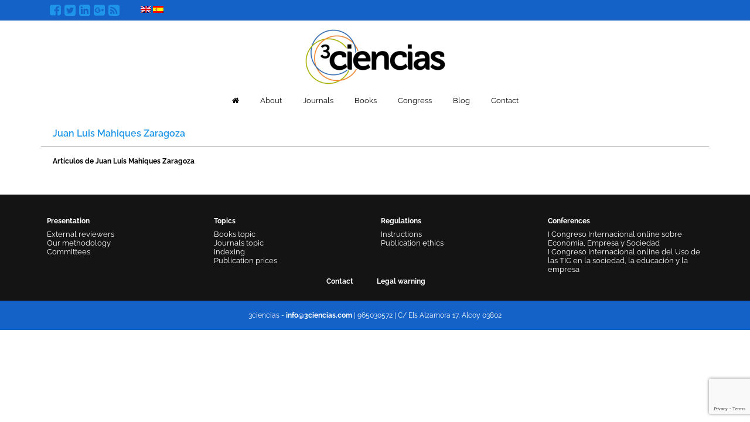

--- FILE ---
content_type: text/html; charset=utf-8
request_url: https://www.google.com/recaptcha/api2/anchor?ar=1&k=6LdVM6MZAAAAAL3JhJU7jCWKiPWbTOZJwmR5W6Qi&co=aHR0cHM6Ly8zY2llbmNpYXMuY29tOjQ0Mw..&hl=en&v=PoyoqOPhxBO7pBk68S4YbpHZ&size=invisible&anchor-ms=20000&execute-ms=30000&cb=gusji7p1x3y9
body_size: 48804
content:
<!DOCTYPE HTML><html dir="ltr" lang="en"><head><meta http-equiv="Content-Type" content="text/html; charset=UTF-8">
<meta http-equiv="X-UA-Compatible" content="IE=edge">
<title>reCAPTCHA</title>
<style type="text/css">
/* cyrillic-ext */
@font-face {
  font-family: 'Roboto';
  font-style: normal;
  font-weight: 400;
  font-stretch: 100%;
  src: url(//fonts.gstatic.com/s/roboto/v48/KFO7CnqEu92Fr1ME7kSn66aGLdTylUAMa3GUBHMdazTgWw.woff2) format('woff2');
  unicode-range: U+0460-052F, U+1C80-1C8A, U+20B4, U+2DE0-2DFF, U+A640-A69F, U+FE2E-FE2F;
}
/* cyrillic */
@font-face {
  font-family: 'Roboto';
  font-style: normal;
  font-weight: 400;
  font-stretch: 100%;
  src: url(//fonts.gstatic.com/s/roboto/v48/KFO7CnqEu92Fr1ME7kSn66aGLdTylUAMa3iUBHMdazTgWw.woff2) format('woff2');
  unicode-range: U+0301, U+0400-045F, U+0490-0491, U+04B0-04B1, U+2116;
}
/* greek-ext */
@font-face {
  font-family: 'Roboto';
  font-style: normal;
  font-weight: 400;
  font-stretch: 100%;
  src: url(//fonts.gstatic.com/s/roboto/v48/KFO7CnqEu92Fr1ME7kSn66aGLdTylUAMa3CUBHMdazTgWw.woff2) format('woff2');
  unicode-range: U+1F00-1FFF;
}
/* greek */
@font-face {
  font-family: 'Roboto';
  font-style: normal;
  font-weight: 400;
  font-stretch: 100%;
  src: url(//fonts.gstatic.com/s/roboto/v48/KFO7CnqEu92Fr1ME7kSn66aGLdTylUAMa3-UBHMdazTgWw.woff2) format('woff2');
  unicode-range: U+0370-0377, U+037A-037F, U+0384-038A, U+038C, U+038E-03A1, U+03A3-03FF;
}
/* math */
@font-face {
  font-family: 'Roboto';
  font-style: normal;
  font-weight: 400;
  font-stretch: 100%;
  src: url(//fonts.gstatic.com/s/roboto/v48/KFO7CnqEu92Fr1ME7kSn66aGLdTylUAMawCUBHMdazTgWw.woff2) format('woff2');
  unicode-range: U+0302-0303, U+0305, U+0307-0308, U+0310, U+0312, U+0315, U+031A, U+0326-0327, U+032C, U+032F-0330, U+0332-0333, U+0338, U+033A, U+0346, U+034D, U+0391-03A1, U+03A3-03A9, U+03B1-03C9, U+03D1, U+03D5-03D6, U+03F0-03F1, U+03F4-03F5, U+2016-2017, U+2034-2038, U+203C, U+2040, U+2043, U+2047, U+2050, U+2057, U+205F, U+2070-2071, U+2074-208E, U+2090-209C, U+20D0-20DC, U+20E1, U+20E5-20EF, U+2100-2112, U+2114-2115, U+2117-2121, U+2123-214F, U+2190, U+2192, U+2194-21AE, U+21B0-21E5, U+21F1-21F2, U+21F4-2211, U+2213-2214, U+2216-22FF, U+2308-230B, U+2310, U+2319, U+231C-2321, U+2336-237A, U+237C, U+2395, U+239B-23B7, U+23D0, U+23DC-23E1, U+2474-2475, U+25AF, U+25B3, U+25B7, U+25BD, U+25C1, U+25CA, U+25CC, U+25FB, U+266D-266F, U+27C0-27FF, U+2900-2AFF, U+2B0E-2B11, U+2B30-2B4C, U+2BFE, U+3030, U+FF5B, U+FF5D, U+1D400-1D7FF, U+1EE00-1EEFF;
}
/* symbols */
@font-face {
  font-family: 'Roboto';
  font-style: normal;
  font-weight: 400;
  font-stretch: 100%;
  src: url(//fonts.gstatic.com/s/roboto/v48/KFO7CnqEu92Fr1ME7kSn66aGLdTylUAMaxKUBHMdazTgWw.woff2) format('woff2');
  unicode-range: U+0001-000C, U+000E-001F, U+007F-009F, U+20DD-20E0, U+20E2-20E4, U+2150-218F, U+2190, U+2192, U+2194-2199, U+21AF, U+21E6-21F0, U+21F3, U+2218-2219, U+2299, U+22C4-22C6, U+2300-243F, U+2440-244A, U+2460-24FF, U+25A0-27BF, U+2800-28FF, U+2921-2922, U+2981, U+29BF, U+29EB, U+2B00-2BFF, U+4DC0-4DFF, U+FFF9-FFFB, U+10140-1018E, U+10190-1019C, U+101A0, U+101D0-101FD, U+102E0-102FB, U+10E60-10E7E, U+1D2C0-1D2D3, U+1D2E0-1D37F, U+1F000-1F0FF, U+1F100-1F1AD, U+1F1E6-1F1FF, U+1F30D-1F30F, U+1F315, U+1F31C, U+1F31E, U+1F320-1F32C, U+1F336, U+1F378, U+1F37D, U+1F382, U+1F393-1F39F, U+1F3A7-1F3A8, U+1F3AC-1F3AF, U+1F3C2, U+1F3C4-1F3C6, U+1F3CA-1F3CE, U+1F3D4-1F3E0, U+1F3ED, U+1F3F1-1F3F3, U+1F3F5-1F3F7, U+1F408, U+1F415, U+1F41F, U+1F426, U+1F43F, U+1F441-1F442, U+1F444, U+1F446-1F449, U+1F44C-1F44E, U+1F453, U+1F46A, U+1F47D, U+1F4A3, U+1F4B0, U+1F4B3, U+1F4B9, U+1F4BB, U+1F4BF, U+1F4C8-1F4CB, U+1F4D6, U+1F4DA, U+1F4DF, U+1F4E3-1F4E6, U+1F4EA-1F4ED, U+1F4F7, U+1F4F9-1F4FB, U+1F4FD-1F4FE, U+1F503, U+1F507-1F50B, U+1F50D, U+1F512-1F513, U+1F53E-1F54A, U+1F54F-1F5FA, U+1F610, U+1F650-1F67F, U+1F687, U+1F68D, U+1F691, U+1F694, U+1F698, U+1F6AD, U+1F6B2, U+1F6B9-1F6BA, U+1F6BC, U+1F6C6-1F6CF, U+1F6D3-1F6D7, U+1F6E0-1F6EA, U+1F6F0-1F6F3, U+1F6F7-1F6FC, U+1F700-1F7FF, U+1F800-1F80B, U+1F810-1F847, U+1F850-1F859, U+1F860-1F887, U+1F890-1F8AD, U+1F8B0-1F8BB, U+1F8C0-1F8C1, U+1F900-1F90B, U+1F93B, U+1F946, U+1F984, U+1F996, U+1F9E9, U+1FA00-1FA6F, U+1FA70-1FA7C, U+1FA80-1FA89, U+1FA8F-1FAC6, U+1FACE-1FADC, U+1FADF-1FAE9, U+1FAF0-1FAF8, U+1FB00-1FBFF;
}
/* vietnamese */
@font-face {
  font-family: 'Roboto';
  font-style: normal;
  font-weight: 400;
  font-stretch: 100%;
  src: url(//fonts.gstatic.com/s/roboto/v48/KFO7CnqEu92Fr1ME7kSn66aGLdTylUAMa3OUBHMdazTgWw.woff2) format('woff2');
  unicode-range: U+0102-0103, U+0110-0111, U+0128-0129, U+0168-0169, U+01A0-01A1, U+01AF-01B0, U+0300-0301, U+0303-0304, U+0308-0309, U+0323, U+0329, U+1EA0-1EF9, U+20AB;
}
/* latin-ext */
@font-face {
  font-family: 'Roboto';
  font-style: normal;
  font-weight: 400;
  font-stretch: 100%;
  src: url(//fonts.gstatic.com/s/roboto/v48/KFO7CnqEu92Fr1ME7kSn66aGLdTylUAMa3KUBHMdazTgWw.woff2) format('woff2');
  unicode-range: U+0100-02BA, U+02BD-02C5, U+02C7-02CC, U+02CE-02D7, U+02DD-02FF, U+0304, U+0308, U+0329, U+1D00-1DBF, U+1E00-1E9F, U+1EF2-1EFF, U+2020, U+20A0-20AB, U+20AD-20C0, U+2113, U+2C60-2C7F, U+A720-A7FF;
}
/* latin */
@font-face {
  font-family: 'Roboto';
  font-style: normal;
  font-weight: 400;
  font-stretch: 100%;
  src: url(//fonts.gstatic.com/s/roboto/v48/KFO7CnqEu92Fr1ME7kSn66aGLdTylUAMa3yUBHMdazQ.woff2) format('woff2');
  unicode-range: U+0000-00FF, U+0131, U+0152-0153, U+02BB-02BC, U+02C6, U+02DA, U+02DC, U+0304, U+0308, U+0329, U+2000-206F, U+20AC, U+2122, U+2191, U+2193, U+2212, U+2215, U+FEFF, U+FFFD;
}
/* cyrillic-ext */
@font-face {
  font-family: 'Roboto';
  font-style: normal;
  font-weight: 500;
  font-stretch: 100%;
  src: url(//fonts.gstatic.com/s/roboto/v48/KFO7CnqEu92Fr1ME7kSn66aGLdTylUAMa3GUBHMdazTgWw.woff2) format('woff2');
  unicode-range: U+0460-052F, U+1C80-1C8A, U+20B4, U+2DE0-2DFF, U+A640-A69F, U+FE2E-FE2F;
}
/* cyrillic */
@font-face {
  font-family: 'Roboto';
  font-style: normal;
  font-weight: 500;
  font-stretch: 100%;
  src: url(//fonts.gstatic.com/s/roboto/v48/KFO7CnqEu92Fr1ME7kSn66aGLdTylUAMa3iUBHMdazTgWw.woff2) format('woff2');
  unicode-range: U+0301, U+0400-045F, U+0490-0491, U+04B0-04B1, U+2116;
}
/* greek-ext */
@font-face {
  font-family: 'Roboto';
  font-style: normal;
  font-weight: 500;
  font-stretch: 100%;
  src: url(//fonts.gstatic.com/s/roboto/v48/KFO7CnqEu92Fr1ME7kSn66aGLdTylUAMa3CUBHMdazTgWw.woff2) format('woff2');
  unicode-range: U+1F00-1FFF;
}
/* greek */
@font-face {
  font-family: 'Roboto';
  font-style: normal;
  font-weight: 500;
  font-stretch: 100%;
  src: url(//fonts.gstatic.com/s/roboto/v48/KFO7CnqEu92Fr1ME7kSn66aGLdTylUAMa3-UBHMdazTgWw.woff2) format('woff2');
  unicode-range: U+0370-0377, U+037A-037F, U+0384-038A, U+038C, U+038E-03A1, U+03A3-03FF;
}
/* math */
@font-face {
  font-family: 'Roboto';
  font-style: normal;
  font-weight: 500;
  font-stretch: 100%;
  src: url(//fonts.gstatic.com/s/roboto/v48/KFO7CnqEu92Fr1ME7kSn66aGLdTylUAMawCUBHMdazTgWw.woff2) format('woff2');
  unicode-range: U+0302-0303, U+0305, U+0307-0308, U+0310, U+0312, U+0315, U+031A, U+0326-0327, U+032C, U+032F-0330, U+0332-0333, U+0338, U+033A, U+0346, U+034D, U+0391-03A1, U+03A3-03A9, U+03B1-03C9, U+03D1, U+03D5-03D6, U+03F0-03F1, U+03F4-03F5, U+2016-2017, U+2034-2038, U+203C, U+2040, U+2043, U+2047, U+2050, U+2057, U+205F, U+2070-2071, U+2074-208E, U+2090-209C, U+20D0-20DC, U+20E1, U+20E5-20EF, U+2100-2112, U+2114-2115, U+2117-2121, U+2123-214F, U+2190, U+2192, U+2194-21AE, U+21B0-21E5, U+21F1-21F2, U+21F4-2211, U+2213-2214, U+2216-22FF, U+2308-230B, U+2310, U+2319, U+231C-2321, U+2336-237A, U+237C, U+2395, U+239B-23B7, U+23D0, U+23DC-23E1, U+2474-2475, U+25AF, U+25B3, U+25B7, U+25BD, U+25C1, U+25CA, U+25CC, U+25FB, U+266D-266F, U+27C0-27FF, U+2900-2AFF, U+2B0E-2B11, U+2B30-2B4C, U+2BFE, U+3030, U+FF5B, U+FF5D, U+1D400-1D7FF, U+1EE00-1EEFF;
}
/* symbols */
@font-face {
  font-family: 'Roboto';
  font-style: normal;
  font-weight: 500;
  font-stretch: 100%;
  src: url(//fonts.gstatic.com/s/roboto/v48/KFO7CnqEu92Fr1ME7kSn66aGLdTylUAMaxKUBHMdazTgWw.woff2) format('woff2');
  unicode-range: U+0001-000C, U+000E-001F, U+007F-009F, U+20DD-20E0, U+20E2-20E4, U+2150-218F, U+2190, U+2192, U+2194-2199, U+21AF, U+21E6-21F0, U+21F3, U+2218-2219, U+2299, U+22C4-22C6, U+2300-243F, U+2440-244A, U+2460-24FF, U+25A0-27BF, U+2800-28FF, U+2921-2922, U+2981, U+29BF, U+29EB, U+2B00-2BFF, U+4DC0-4DFF, U+FFF9-FFFB, U+10140-1018E, U+10190-1019C, U+101A0, U+101D0-101FD, U+102E0-102FB, U+10E60-10E7E, U+1D2C0-1D2D3, U+1D2E0-1D37F, U+1F000-1F0FF, U+1F100-1F1AD, U+1F1E6-1F1FF, U+1F30D-1F30F, U+1F315, U+1F31C, U+1F31E, U+1F320-1F32C, U+1F336, U+1F378, U+1F37D, U+1F382, U+1F393-1F39F, U+1F3A7-1F3A8, U+1F3AC-1F3AF, U+1F3C2, U+1F3C4-1F3C6, U+1F3CA-1F3CE, U+1F3D4-1F3E0, U+1F3ED, U+1F3F1-1F3F3, U+1F3F5-1F3F7, U+1F408, U+1F415, U+1F41F, U+1F426, U+1F43F, U+1F441-1F442, U+1F444, U+1F446-1F449, U+1F44C-1F44E, U+1F453, U+1F46A, U+1F47D, U+1F4A3, U+1F4B0, U+1F4B3, U+1F4B9, U+1F4BB, U+1F4BF, U+1F4C8-1F4CB, U+1F4D6, U+1F4DA, U+1F4DF, U+1F4E3-1F4E6, U+1F4EA-1F4ED, U+1F4F7, U+1F4F9-1F4FB, U+1F4FD-1F4FE, U+1F503, U+1F507-1F50B, U+1F50D, U+1F512-1F513, U+1F53E-1F54A, U+1F54F-1F5FA, U+1F610, U+1F650-1F67F, U+1F687, U+1F68D, U+1F691, U+1F694, U+1F698, U+1F6AD, U+1F6B2, U+1F6B9-1F6BA, U+1F6BC, U+1F6C6-1F6CF, U+1F6D3-1F6D7, U+1F6E0-1F6EA, U+1F6F0-1F6F3, U+1F6F7-1F6FC, U+1F700-1F7FF, U+1F800-1F80B, U+1F810-1F847, U+1F850-1F859, U+1F860-1F887, U+1F890-1F8AD, U+1F8B0-1F8BB, U+1F8C0-1F8C1, U+1F900-1F90B, U+1F93B, U+1F946, U+1F984, U+1F996, U+1F9E9, U+1FA00-1FA6F, U+1FA70-1FA7C, U+1FA80-1FA89, U+1FA8F-1FAC6, U+1FACE-1FADC, U+1FADF-1FAE9, U+1FAF0-1FAF8, U+1FB00-1FBFF;
}
/* vietnamese */
@font-face {
  font-family: 'Roboto';
  font-style: normal;
  font-weight: 500;
  font-stretch: 100%;
  src: url(//fonts.gstatic.com/s/roboto/v48/KFO7CnqEu92Fr1ME7kSn66aGLdTylUAMa3OUBHMdazTgWw.woff2) format('woff2');
  unicode-range: U+0102-0103, U+0110-0111, U+0128-0129, U+0168-0169, U+01A0-01A1, U+01AF-01B0, U+0300-0301, U+0303-0304, U+0308-0309, U+0323, U+0329, U+1EA0-1EF9, U+20AB;
}
/* latin-ext */
@font-face {
  font-family: 'Roboto';
  font-style: normal;
  font-weight: 500;
  font-stretch: 100%;
  src: url(//fonts.gstatic.com/s/roboto/v48/KFO7CnqEu92Fr1ME7kSn66aGLdTylUAMa3KUBHMdazTgWw.woff2) format('woff2');
  unicode-range: U+0100-02BA, U+02BD-02C5, U+02C7-02CC, U+02CE-02D7, U+02DD-02FF, U+0304, U+0308, U+0329, U+1D00-1DBF, U+1E00-1E9F, U+1EF2-1EFF, U+2020, U+20A0-20AB, U+20AD-20C0, U+2113, U+2C60-2C7F, U+A720-A7FF;
}
/* latin */
@font-face {
  font-family: 'Roboto';
  font-style: normal;
  font-weight: 500;
  font-stretch: 100%;
  src: url(//fonts.gstatic.com/s/roboto/v48/KFO7CnqEu92Fr1ME7kSn66aGLdTylUAMa3yUBHMdazQ.woff2) format('woff2');
  unicode-range: U+0000-00FF, U+0131, U+0152-0153, U+02BB-02BC, U+02C6, U+02DA, U+02DC, U+0304, U+0308, U+0329, U+2000-206F, U+20AC, U+2122, U+2191, U+2193, U+2212, U+2215, U+FEFF, U+FFFD;
}
/* cyrillic-ext */
@font-face {
  font-family: 'Roboto';
  font-style: normal;
  font-weight: 900;
  font-stretch: 100%;
  src: url(//fonts.gstatic.com/s/roboto/v48/KFO7CnqEu92Fr1ME7kSn66aGLdTylUAMa3GUBHMdazTgWw.woff2) format('woff2');
  unicode-range: U+0460-052F, U+1C80-1C8A, U+20B4, U+2DE0-2DFF, U+A640-A69F, U+FE2E-FE2F;
}
/* cyrillic */
@font-face {
  font-family: 'Roboto';
  font-style: normal;
  font-weight: 900;
  font-stretch: 100%;
  src: url(//fonts.gstatic.com/s/roboto/v48/KFO7CnqEu92Fr1ME7kSn66aGLdTylUAMa3iUBHMdazTgWw.woff2) format('woff2');
  unicode-range: U+0301, U+0400-045F, U+0490-0491, U+04B0-04B1, U+2116;
}
/* greek-ext */
@font-face {
  font-family: 'Roboto';
  font-style: normal;
  font-weight: 900;
  font-stretch: 100%;
  src: url(//fonts.gstatic.com/s/roboto/v48/KFO7CnqEu92Fr1ME7kSn66aGLdTylUAMa3CUBHMdazTgWw.woff2) format('woff2');
  unicode-range: U+1F00-1FFF;
}
/* greek */
@font-face {
  font-family: 'Roboto';
  font-style: normal;
  font-weight: 900;
  font-stretch: 100%;
  src: url(//fonts.gstatic.com/s/roboto/v48/KFO7CnqEu92Fr1ME7kSn66aGLdTylUAMa3-UBHMdazTgWw.woff2) format('woff2');
  unicode-range: U+0370-0377, U+037A-037F, U+0384-038A, U+038C, U+038E-03A1, U+03A3-03FF;
}
/* math */
@font-face {
  font-family: 'Roboto';
  font-style: normal;
  font-weight: 900;
  font-stretch: 100%;
  src: url(//fonts.gstatic.com/s/roboto/v48/KFO7CnqEu92Fr1ME7kSn66aGLdTylUAMawCUBHMdazTgWw.woff2) format('woff2');
  unicode-range: U+0302-0303, U+0305, U+0307-0308, U+0310, U+0312, U+0315, U+031A, U+0326-0327, U+032C, U+032F-0330, U+0332-0333, U+0338, U+033A, U+0346, U+034D, U+0391-03A1, U+03A3-03A9, U+03B1-03C9, U+03D1, U+03D5-03D6, U+03F0-03F1, U+03F4-03F5, U+2016-2017, U+2034-2038, U+203C, U+2040, U+2043, U+2047, U+2050, U+2057, U+205F, U+2070-2071, U+2074-208E, U+2090-209C, U+20D0-20DC, U+20E1, U+20E5-20EF, U+2100-2112, U+2114-2115, U+2117-2121, U+2123-214F, U+2190, U+2192, U+2194-21AE, U+21B0-21E5, U+21F1-21F2, U+21F4-2211, U+2213-2214, U+2216-22FF, U+2308-230B, U+2310, U+2319, U+231C-2321, U+2336-237A, U+237C, U+2395, U+239B-23B7, U+23D0, U+23DC-23E1, U+2474-2475, U+25AF, U+25B3, U+25B7, U+25BD, U+25C1, U+25CA, U+25CC, U+25FB, U+266D-266F, U+27C0-27FF, U+2900-2AFF, U+2B0E-2B11, U+2B30-2B4C, U+2BFE, U+3030, U+FF5B, U+FF5D, U+1D400-1D7FF, U+1EE00-1EEFF;
}
/* symbols */
@font-face {
  font-family: 'Roboto';
  font-style: normal;
  font-weight: 900;
  font-stretch: 100%;
  src: url(//fonts.gstatic.com/s/roboto/v48/KFO7CnqEu92Fr1ME7kSn66aGLdTylUAMaxKUBHMdazTgWw.woff2) format('woff2');
  unicode-range: U+0001-000C, U+000E-001F, U+007F-009F, U+20DD-20E0, U+20E2-20E4, U+2150-218F, U+2190, U+2192, U+2194-2199, U+21AF, U+21E6-21F0, U+21F3, U+2218-2219, U+2299, U+22C4-22C6, U+2300-243F, U+2440-244A, U+2460-24FF, U+25A0-27BF, U+2800-28FF, U+2921-2922, U+2981, U+29BF, U+29EB, U+2B00-2BFF, U+4DC0-4DFF, U+FFF9-FFFB, U+10140-1018E, U+10190-1019C, U+101A0, U+101D0-101FD, U+102E0-102FB, U+10E60-10E7E, U+1D2C0-1D2D3, U+1D2E0-1D37F, U+1F000-1F0FF, U+1F100-1F1AD, U+1F1E6-1F1FF, U+1F30D-1F30F, U+1F315, U+1F31C, U+1F31E, U+1F320-1F32C, U+1F336, U+1F378, U+1F37D, U+1F382, U+1F393-1F39F, U+1F3A7-1F3A8, U+1F3AC-1F3AF, U+1F3C2, U+1F3C4-1F3C6, U+1F3CA-1F3CE, U+1F3D4-1F3E0, U+1F3ED, U+1F3F1-1F3F3, U+1F3F5-1F3F7, U+1F408, U+1F415, U+1F41F, U+1F426, U+1F43F, U+1F441-1F442, U+1F444, U+1F446-1F449, U+1F44C-1F44E, U+1F453, U+1F46A, U+1F47D, U+1F4A3, U+1F4B0, U+1F4B3, U+1F4B9, U+1F4BB, U+1F4BF, U+1F4C8-1F4CB, U+1F4D6, U+1F4DA, U+1F4DF, U+1F4E3-1F4E6, U+1F4EA-1F4ED, U+1F4F7, U+1F4F9-1F4FB, U+1F4FD-1F4FE, U+1F503, U+1F507-1F50B, U+1F50D, U+1F512-1F513, U+1F53E-1F54A, U+1F54F-1F5FA, U+1F610, U+1F650-1F67F, U+1F687, U+1F68D, U+1F691, U+1F694, U+1F698, U+1F6AD, U+1F6B2, U+1F6B9-1F6BA, U+1F6BC, U+1F6C6-1F6CF, U+1F6D3-1F6D7, U+1F6E0-1F6EA, U+1F6F0-1F6F3, U+1F6F7-1F6FC, U+1F700-1F7FF, U+1F800-1F80B, U+1F810-1F847, U+1F850-1F859, U+1F860-1F887, U+1F890-1F8AD, U+1F8B0-1F8BB, U+1F8C0-1F8C1, U+1F900-1F90B, U+1F93B, U+1F946, U+1F984, U+1F996, U+1F9E9, U+1FA00-1FA6F, U+1FA70-1FA7C, U+1FA80-1FA89, U+1FA8F-1FAC6, U+1FACE-1FADC, U+1FADF-1FAE9, U+1FAF0-1FAF8, U+1FB00-1FBFF;
}
/* vietnamese */
@font-face {
  font-family: 'Roboto';
  font-style: normal;
  font-weight: 900;
  font-stretch: 100%;
  src: url(//fonts.gstatic.com/s/roboto/v48/KFO7CnqEu92Fr1ME7kSn66aGLdTylUAMa3OUBHMdazTgWw.woff2) format('woff2');
  unicode-range: U+0102-0103, U+0110-0111, U+0128-0129, U+0168-0169, U+01A0-01A1, U+01AF-01B0, U+0300-0301, U+0303-0304, U+0308-0309, U+0323, U+0329, U+1EA0-1EF9, U+20AB;
}
/* latin-ext */
@font-face {
  font-family: 'Roboto';
  font-style: normal;
  font-weight: 900;
  font-stretch: 100%;
  src: url(//fonts.gstatic.com/s/roboto/v48/KFO7CnqEu92Fr1ME7kSn66aGLdTylUAMa3KUBHMdazTgWw.woff2) format('woff2');
  unicode-range: U+0100-02BA, U+02BD-02C5, U+02C7-02CC, U+02CE-02D7, U+02DD-02FF, U+0304, U+0308, U+0329, U+1D00-1DBF, U+1E00-1E9F, U+1EF2-1EFF, U+2020, U+20A0-20AB, U+20AD-20C0, U+2113, U+2C60-2C7F, U+A720-A7FF;
}
/* latin */
@font-face {
  font-family: 'Roboto';
  font-style: normal;
  font-weight: 900;
  font-stretch: 100%;
  src: url(//fonts.gstatic.com/s/roboto/v48/KFO7CnqEu92Fr1ME7kSn66aGLdTylUAMa3yUBHMdazQ.woff2) format('woff2');
  unicode-range: U+0000-00FF, U+0131, U+0152-0153, U+02BB-02BC, U+02C6, U+02DA, U+02DC, U+0304, U+0308, U+0329, U+2000-206F, U+20AC, U+2122, U+2191, U+2193, U+2212, U+2215, U+FEFF, U+FFFD;
}

</style>
<link rel="stylesheet" type="text/css" href="https://www.gstatic.com/recaptcha/releases/PoyoqOPhxBO7pBk68S4YbpHZ/styles__ltr.css">
<script nonce="sX2ZiutjIVccpzpnTHhHow" type="text/javascript">window['__recaptcha_api'] = 'https://www.google.com/recaptcha/api2/';</script>
<script type="text/javascript" src="https://www.gstatic.com/recaptcha/releases/PoyoqOPhxBO7pBk68S4YbpHZ/recaptcha__en.js" nonce="sX2ZiutjIVccpzpnTHhHow">
      
    </script></head>
<body><div id="rc-anchor-alert" class="rc-anchor-alert"></div>
<input type="hidden" id="recaptcha-token" value="[base64]">
<script type="text/javascript" nonce="sX2ZiutjIVccpzpnTHhHow">
      recaptcha.anchor.Main.init("[\x22ainput\x22,[\x22bgdata\x22,\x22\x22,\[base64]/[base64]/[base64]/ZyhXLGgpOnEoW04sMjEsbF0sVywwKSxoKSxmYWxzZSxmYWxzZSl9Y2F0Y2goayl7RygzNTgsVyk/[base64]/[base64]/[base64]/[base64]/[base64]/[base64]/[base64]/bmV3IEJbT10oRFswXSk6dz09Mj9uZXcgQltPXShEWzBdLERbMV0pOnc9PTM/bmV3IEJbT10oRFswXSxEWzFdLERbMl0pOnc9PTQ/[base64]/[base64]/[base64]/[base64]/[base64]\\u003d\x22,\[base64]\x22,\x22wrvDoMK0woDDvFfCjS9JTS3CpcO4Tjw9wrdhwo9Sw5TDjRdTMMKHVnQsd0PCqMK7wqDDrGV9wqsyI3gIHjRqw7FMBg0Cw6hYw5IuZxJiwrXDgsKsw7nCvMKHwoVaPMOwwqvCo8KjLhPDhFnCmMOEPsOwZMOFw4/Di8K4Vgtdcl/CrkQ+HMOFTcKCZ1AdTGUqwp5swqvCqsK8fTYWK8KFwqTDpcOuNsO0wr/DgsKTFGLDsll0w7YwH15Lw5Zuw7LDgsKZEcK2YTc3ZcK8woAEa1Z9RWzDtsOWw5Eew7/DjhjDjzEibXdEwpZYwqDDlcOUwpk9wofCmwrCoMObEsO7w7rDr8OiQBvDgSHDvMOkwpcRcgMUw4I+wq56w6XCj3bDvD83KcOiZz5ewpvCgS/CkMOjK8K5AsOECsKiw5vCscKqw6BpKg1vw4PDn8OUw7fDn8KCw7owbMKabcOBw79YwqnDgXHCmMK3w5/[base64]/[base64]/DlhApw5bClWNJw7VALUjCtx3CpmrCqcO+UcOcBcOhdMOkZRddHn0Mw6wkO8K1w57CiUMGw5QEw6bDtMKzfsKww7Bsw5vChjvCiTowJyTDp2fCgwkxw490w6ZuQk7Cu8O/w6zCuMKxw4QQw57Dg8O8w5xdwrkYRcOVEsO/U8KwcsOYw77CjsOww7nDscKOLB01BRB+woHDssKxEXrCo3ZJMcOlA8O7w7TChcKfH8OIacKPwqTDlMOwwqLDqcOsCyphw5ZOwqwZC8OIPcOSScOgw71sKsKYEE/Ch33Du8KtwrMTDF3DtAjDncKuVsOyS8OWO8OOw55wA8KARDYfaw/DpXjDg8KZw5ggJm7Dtg5fSAhPeyoyKMOLwrXCt8OSfsOJV0JiHGLDtcObXcOHNMK0wqcrcsOawpJJRMKNwpswFispFCgHbDx+fsOJBWHCh1/CgyA4w5l0woLCpMO/[base64]/[base64]/[base64]/CkMOXcsOAw5opwqREw51cwp4hYMKEUH8MwqFywofCnsOdSywtw4vCvTgUJcOiw4DCosOAwq0eaU7ClMKsaMO4GA7CmQHDvXzCncK7OB/[base64]/w57CsjzDvk1Gw5tyY0dkw5A8WXjDnE7Cui/[base64]/DvjPClBkQJH9mw4caw5LClQxbT2wpdiJlwrMXLlF7N8OxwofCrS7DjQQmM8Kmw6wgw58FwqfDpcOYwqA0NnTDiMKFEUjCv2ohwqUJwoLCr8Klc8Kxw49rworClVxXAcOmwpvCunnDvEfDkMOHwowQwq52dwxxwr/[base64]/[base64]/[base64]/CkCPDhTZpwpAaw7zCr8K/w7NeC112IsK2GMO4csOTwrN6w7jCkMKzw5QBDRtCPMKRClVTOWMqwqjDlTTChDJLdUM/w4/CgyFvw73CimxDw4fDnivDmcKqJsO6LksJwr7CpsKkwqPDqMOJw5jDuMOwwrDDhMKCw57DqnPDkCksw6FwwojDoGvDucK+JWwtUzl0w78DFm9kw4kRHcO3NEV5ViDCocKxw7vDtMOvwpoywrZvwoJiTnPDiHrCqMKAUzp5wptdQMOdf8KDwqI/YcKkwogew5ZNBgMQw7c7wpUSYcOAF0/CmB/Crnppw4zDh8OGwp3CqMOjw63DlR/CuUbDs8KDbcKfw4rDhcKHJ8Klw4TCryRDwrEvL8KHw7wOwpFJw5fCrMKfKsO3wrpqwopYTjfDq8KqwpDDjB8owqjDtcKDNMOHwo45wqfDmk/[base64]/DpcKLd1rCqsKIwrtKFUJ9QjAIARPCrcO6w4DChxvCusO1U8KcwpF+wpZ1SMO7w5snwpbCmMKeQMKpwotuw6tVT8K8Y8OZwq0CBcKiCcOFwq5EwrUsdS9ZWEgtbMKPwpHDtj3Cln0iJTnDocKdwrbDgMO2w7TDt8KXKi8Bw6c4Q8OwKEHDp8K1w5JRw4/Cl8OhC8ODwqnCm3YDwpnCksO3w7lLDT5PwqrDjcKSd1tjb0zDtMOHwo3DgTRxM8K9wpfDgsOhw7LCicK7KT7DmU3DnMO5GMOew4hsa0sOYznDmkU7wpPCiHRyXMOmwojCv8O8ewkzwq4uwqLDkQTDpjQ0wp0/HcOjMhsiw4jDqmHDjkB8bTvChR4yDsKnMsOAwpTCn28/[base64]/CgnPDmxU2w40mwqHCg8KYWVLDpcOYD07DuMO/dMK+VC/Ci1pjw5Vww63CgDYuSsO0EhRzw4cHasOYwojDk0LCi2HDgyPCh8OswpjDjsKbU8O+cF1cw69MYRJ6TcO+eGTCrsKeDsKqw44bRijDviUCf1/CgsK8w6AGF8KKbS4Kw591w4dRw7NOwqTDjH7Cs8K/ek4UN8KDScKteMKLVUtXwqLDhF8Pw45jSQTCjMOXwoY5WRRQw5k5wpvCn8KlJcKGKHEwYVPDjcKCR8ORYsOANFEtAFPDu8KbFcOfw5XDkyjDp1BRZXzDoz0JPkQzw4/DmxjDigLCsFTChcOlwrXCiMOqGMOOLMO/woxiZHFaT8Klw5PCo8Oob8OzNUpLK8OSwqt6w5XDtm5qwp/Dt8OiwpR/wrE6w7vDtC7DjmTDnVvCocKdFMKPED5Mwo3DkVrDuBk2envCgWbChcOHwrvDi8OzR3smwqzDosKxY2fCksO8w5F3w55JXcKJdcOQKcKOwqBPBcOQw6hsw7nDrHRPBjZnUsO4w6NebcOPSRt5anMdUcKzTcOnwrQ6w58jwohzV8OjMMKCH8OSVk/CigZrw6duw53CkMK6aRATfsKMwqApM0TDpnbCgS3DtCceDQjCty0TBMOhIcO2WAjCusK5wqzDgWLDp8K0w6k4azpOwpl9w73CondEw6HDmF42fiDDjMKtBxJ9w7VlwpMTw4/Coyxzwq3DnsK9FgsaHC1pw58FwonDkyUfbsO8cg4ow5/[base64]/[base64]/w5xiwqbCnMKqLMKzwqISwrQSaV5sBCAKwoPCqsKWfsKmw5sKw6HDvcKbXsOnw5TCkzbDnQvCpCd+wpJ1AMOpwoLCoMKXw53DjkHDrzYOQMKiXxUZw5LCtsKSOMOaw4F2w7g1w5HDnWXDr8O9HMOWS1Bhw7VKw78xFGgmwpoiwqTDh0lpw5sDT8KRwr/[base64]/CksOEw57CtMKLw4PDtTvDjcOOw5/[base64]/[base64]/Dv1weCX9lw40TZMKaUnlcGh7CrUJ/[base64]/DjS4vwrTDqWMSw54HwrPDrMOJwojCrsK2w53Cn31Gwr3ChWAFKQTCmsKOw5UcNlh4J2/Ciw3CkHdkwoV6wp/CjHsFwrvDsG7CpyXDlcK6WAjCo0XDshUlRCTCr8KgF2Fnw7HDmnbDoBPDp313w57Dm8KFwpDCgysmw491VMKSKcOvw4TCjcOpVcKGdcOiwqXDkcKSd8OPCsOMWsOMwobChcKbw5oHwqzDuT4fw79TwqMGw450wonDjDTCvgXCiMOkwrDCmSU/wq7DocOyGUV5wpfDk2PCh23Dv0nDqHJsw5UQwrEhw4s3DgpWAHBSIMO0IsOzwooIw4/Ch0tuJBkfw5fCqMOQKcOBHGVbwqjDm8Kxw7bDtMOSwoMiw4PDucONL8Krw5XCnsOgaS9+w4TChGfCnz7CpBPCihPCqyrCrnMaAmgUwpRcwpfDoVBiwqDCpsOwwpzCusORwpEmwp0SMcOMwoVWCVsow7t+ZsOcwqZ+w7YNB307w7kGfCvCocOkIQNfwqLDsB/[base64]/csKpwpLDrQLChcKCKMKww7JJasK1wppewqoOdcOBPMOZS3nCvWvDlkPClMKVecOKwodZesOqw64+VcKlA8KNRGDDusOZGgbCrQTDg8K/cwPCtiFCwqslwpDCpsOuNSTDk8K0w506w5rCsGjDshLCmMK4YS8xVsK1SsKQwqnDqsKhf8OyMBg3Aikww73Cq2DCrcOJwqrCu8OTfMKJKVPCvjd5wrbCu8OiwqXDqsKtASjCulU0wpzCh8OAw6QyWAzChmgIw7B/w7/DkAJ4IsO+eBXDucK1wr1meS0oc8OXwrJQw5XChcO7wrkhw47DuSUkwrRKHcOdYcOYwqllw5PDm8K/wqbCk0lBJgXDn15qA8OLw7bDolUGKsOmJMKfwq3Cnn1HCwHDlsKXKgjCogIMAcOFwprDhcKRYWHDnXjCk8KAMMOuJU7Co8OYLcOlwpnDvxcXwpHDvsOCZMKhPMOCwobCo3daHjrCjgjDtjMow749w5/[base64]/eH/[base64]/Cm1DCtcKewobDt17Dik/DjCDDicK4CA/DvXbCvwzDvjtHwrJ2woNGwr7DiyE3w7/Cp2pww7vDp0vCj2LCsiHDkMKZw68Ow6DDksKpFS/CnnrDuTscEWTDhMOkwrXDusOcIsKbwrMfwrnDn3oHwoLCvT1zO8KQw6/CqsKPNsK4wpIXwqzDjcORbMK7wq7ChhvDhMOaHXcdOzFuwp3CjkTCl8Otw6JYw6PDl8KpwpPDosOrw4MrB31iwp4tw6EuKB9XHMKOMAvCmwdKCcOFwrY6wrcJw57CtlvCg8KwIgLDlMKnwpY7w4cUM8Krwq/CnUBtVcOMwqJaMX7CqhB9w4rDtyfDq8KOB8KMVMKfGMOaw5svwr7Co8KqCMOzwpLCrsOrdnoRwrYcwr7Di8O9T8O3wq97wrvCgcKIwpoiXQDCjcKEYMKsSsOxdT5Ww7p3RXQ4wrfDgcO/[base64]/DqDknT8KQJ8KZR8KHwoHCkMOdHUNZURvDs3Y0EMOxC33Ciw4HwrbDpcO5SMKgw6HDgUfCp8KtwqlXw7FRS8KswqfDo8O/wrUPw7XCosKxw77DlSvCg2HDqnDCpcKUw5rDvRnClMKmw57DssOJPFg7wrdjw7pgMsOVLRfClsK4ZgHCtcOLNTXDhB7DrsKqW8OXekdUwpLCvGxpw4U6wrBDwq7DqR/[base64]/CvgjCncOCMMODX8KfQcOWfsKeQcOZwrMrFxPDjnHDjFwNwoNjwpM6JmcgOcKtBMOlBsOmTcOkVsOowqjCom/Ct8KGwp0PT8O6FsK/wppnCMK4WcOQwpnCrQYawrVEVDXDv8KWf8O/PsOIwoJ8w5PChsOVPzRAWMOcA8KYe8KCDjNiLMK1wrDCgR3DpMOUwrRhP8OlOVIedMOPw5bCssO7QsOww7FBCsOHw5wjI23CkG/DhcO3wpBEasKXw4MlOjtZwp8fA8OoFcO0w4oKY8KtNTsPwo3CqMK7wrp0w6zDuMK0ARHCp0XCn1I5fcKgw5wrwozCkV0hSGQUBGUhwqMBJUMNJsOTI0kwOVPCr8K5CMKiwp/DrsOcw6bCgT07aMKTw4fDvE5MOcO8woBvG0XDkw1AeVQywq3DlcOywqzDu2XDnxZpf8KzZVQYwqLDrX9rwrbDoQXCrmgzwp/CpjVXKyLDuGxGwqjDiSDCs8KswppmcsKnwo5IAwHDqSDDgRlBacKcwoswUMKzHUsQImtQNDrCtHB8BsO+P8Onwo82dW8Cwp1mworCtHldEMKUcMKoIDrDrC9GY8Ocw5HCkcOmGcO9w69VwrDDgBgSNnU1DMOVOH/Cj8OAw5cJG8Kgwqs+ICg4w5TDp8O1w7/[base64]/[base64]/CjMOCwr9fRhTCgCs0wqjDs8KvUMOmwrR+V8KBwqnDhcKxwqHChDHDh8Obwp0IMyLDqMKON8KCFcK6PhNVEg1sCDTCqsOCw6HCjTjDkcKAwodFYsOlwqxmFMKUUcODO8OuIU/DgSvDr8K8D2bDisKwQ0M5U8K7GTJEVcOaNA3Dh8K9w6I+w5PCqMK1wpsUwph9woHDglnClX7DucObI8OxKSvCs8OPVG/CucOsI8OlwrNiwqBobDMCw4I6ZA7Cu8OgwonDkGdgw7FASsKPFcOoG8Kmw4obJFpew5fDrcKuXsOjw5XCoMOJQUZeesKVwqfDkMKNw6/CtsKNPWHDkMO4w5/CrUvDuwvDpiUIUmfDqsKXwpZDLsKgw7JEHcKQWcOqw4M/U3HCqQTCjAXDp3zDksOXJznDhwgBw7rDry7CvcKIXVVyw5bCvcOFwrgnw7VTEXVxLAdaBsKqw4xMw58tw7LDow9qwrAmw7trwqQiwojChsKRPMOPPVAYA8KlwrJWLcOIw4nDicKCw5d2NMOBwrNQMFlUc8K+d1vChsKcwrQ6w5plwoHDk8O5KMOdaGXDusK+wpMuGsK/fAYARcKLYhYmBGV5LMKHRFrCswDCpyAoAHDCrmB0wpB6wowLw7bCmsKww6vCi8Khe8KiHETDmXfDkjIEJsKQUsKKQQ0Yw7fDgwZLecOWw71swrFswqEYwr5Sw5/DjcOFSMKNS8O6c04KwrBow6scw5bDrUwON3bDhF9AGmJsw7l4Hko2w4xQfx7DrMKpDx5rBxVtwqHCgxcVT8KKwrpSw6nCl8OxHStfw4/Diz9ow7g2RVPCmk9fK8OAw4xvw4HCssONUsOrHTvCuXh/wq/CtMKCbl8Dw77ChnRVwpvCuXDDksK9wp8/HMKJwptmT8OaIg3DnjRAwoN+wqEUwqnChG7DksKxLV7DhC7DtB7DswHCuW1EwpQAWWbCgWPCrVUOdcKpw6rDs8OcVzDDuVZUwr7DisO7wodCNFTDlMKvX8KqIsOxw7B9EjHCn8KVQibCtMKlKV1jZsOTw5/DmQzCr8Klwo7CkWPClUczw63DucONE8KFw7zCvMKrw6zCu0LDlVYFPsOECGfCjHvDhGMeJcK4IC1fw4NJGhdSJsOaw5TCpMK6ecKyw5vDlnIhwod4worCsxHDjMOkwoVVwofDvRTDqBvDlxhte8OhBE/CkAvDl2vCv8Ouw4QQw7nDgsOtEjDDhgNuw4QGS8OCG2XDtRMBGHHDu8KbAGEawoA1w6ZbwqcHw49IR8KoIsOuw6sxwrM6LMKBfMKCwrc/wrvDl35Yw4Zxw4LDgcOqw5zCsExtw47CusOLG8Kww53CkcOvwrEycicQKcKPRMOMKw4VwpUbA8Oyw7XDsAlrNgLChcKEwpd1KMOmSl3DtMKnSEd2wpJDw4fDjUHCtVlIOxvCicK4M8KbwpoGNRF+Hl96b8K1wrtWOcOBEMK6RDgbw6/DlsKFwq4tQTnCqRHCmMOwazh0X8KqGwbDnGPDrD4vEm4cw5jCksKKw5PCtkbDvMOmwqwpPMK8w6TDiHfCmsKWMsKqw4EfPcKCwrHDs0nDpx3CkcK6wq/CghzDjMKdQsO8wrbDk24wAMKrwpV9M8OAdRlRbsOyw5kQwrp4w4PDlF4EwpbDvG1FdkkiLMK3GHIdGEHDtl1SWQ5SIyEWTxPDoB/DhyfCuTbCtcKeNC7DiTnDqyl4w4rCmy06woYsw5rDiyrDtG9qCRHCgD9TwpPDjDrCpsOoV2rCvjcCwpUhLnnCv8Otw5JXw4LCijACPDMJwrs7acO5PznDqcOKw7AofsOaOMKgw44MwppywrtNwqzCncOeWB/DoUPCmMOeYMOBw4MRw4vDj8KHw6XDl1XCvn7Cn2A4bMKnw6lmwqoIwpAAYsOCBMOtwp3Dr8KseUrDjALDpcOjw7vDtSXChcK1wpN7woZfwqYmwrROasKBYHrCj8OAU09UGsKTw4NwWncSw6svwqrDiU9NZsOdwrUjw4JyL8O8asKIwo/DvMK1ZX7DpnvCtHbDoMOMA8KBwp4bLgTCrSfCocOWwoPCo8KBw7vDryrCrcOOwpjDsMOzwqbCk8OIPMKROmgIOBvCgcOGw5jDvTBldjJsOsOsIks7wpDDlR7Dn8OHwqDDg8Ohw7jCpD/[base64]/AR/DksO0wovCtMOXPMOvw6rCsMOcw7vCoRPCkD06w5zCicOOwqFgw4Npw6zDqMOhwqUDDsO6EMORGsKbwpTCuFU8aHgCw7fCgj0BwqbCksOlwps/[base64]/w7XCt2jCgTPCicOKw4DCp8K6KgTDkg/[base64]/CjkInwoHDpsOkw4RawoATHHB8GhXCglLCvMKdw40+VERNwrXDqTXDoEVMTTgEb8OfwphPAB1tW8Oww63DrMKEd8KIw5cnQh4NUsO4w4E2RcKnw7rDqcKPNsK0IXN2worDkyjDqsO1CXvCt8OfcTJyw6TDjGzDuEzDrWEcwqBswoACw7RWwr/[base64]/[base64]/Dj0nChQHDklpNE3QmUMKlwprDhcK7ZGHDmsKtGsOZCMOkwqXDmQ50aAJQwrfDr8ORwopPw5TCiBfDrFLDhEcEwrTCnknDojDCiG8Fw5I0BXVVwq/DghfDvcOtw57Dpw/DiMOQU8OjHcKmw700dGIdw4FTwq0abSjDonvCowjDiGnCnS3Co8KsLcOHw4wgwr3DkUPClMKBwrNuwr/DlsOTESNXDsOHKMK2wpYcwog/woEgc2XDgRvCksOubhrDpcOcZ08Mw5FjccKRw4A6w5VpWE0RwoLDuxLDvyfCucO4NMOnL17DnA8/UsKqw6LDtsONw7HDmh8sfyDCvWDCiMK6w5vDpQ3ClhfCjcKpRz7DjUzDnVHDrjDDqWbDucObwrYmdcKXR1/[base64]/HsKTeMOtwo/DtzfCusORBVDCv8OOw5g6wp5sQBRwQzLCm25rw5jDvcOuaFwpwoLClSzDqnwYT8KIGWtuZzc0ZMKqP2d4JsKfAMOcQU/Dp8OIQUfDusKJwo57fUPCkcKYwpbDphLDr3PCpSsMw73Cv8O3NcOIZsO/[base64]/DrygPworClQLDkMOuJFtDw5NocMO3w65sVMOHasKrBMKywrbCpsO4wqwPI8Krw74rERDDjyMWZETDvxxrXMKAGsOqOw0sw5h1wqDDgsO6T8OVw7zDncOUWMOFbMO2RcOmwq7Dkl7CvxNYVAEAwo/CosKZEMKLwo/Cr8KoPkg/[base64]/OMKnCcOmOnvDtMKtw6VMA2jCg3tnw45CwpbDsncvw6s4XRdfbkLCjyEUGMKvcMK/[base64]/ClwRKw57ChDVgwpgLZDsOdH/CoMOsw4rCgcOowqEUPhnDtC5uwrEyUsKxW8OmworCthFWeT7DhD3Dsig0wro1wqfDkXhaLWQELcOQw5VZw4Znwq8Sw6PDuj/[base64]/Dqy/CgGpaX3LDhA3Do8K2XMKsYQBDw4EpZWHCrk59wrcGw6TDqsKwPkzCr3zDscKET8KUQcOow6UHQsOXOsKNaEzDvgpELMOPwrHCri8XwpTDosOaasKwfcKBG0Jaw5Z2wrwpw4oLOHQuU3XCkA/CusOrCh47w5PCvsOuwqjDhBtXw45rwprDlhLDnR41wpzCrsOtN8O4HMKFw6JpTcKZwpMLw7nCisKSawQ1UMOYCsKiw6fDoWA2w74TwqjCjUTCmg14WsKvw5s0woAtJFPDtMOmDmHDu31US8KCCnjDlXzCs2DDlgVUGsKzKcKww5fDicK7w4LCv8KDR8Kcw6fCo0PDin/DsCh7wrdew49twoxPIsKMw5bCjsOBHsKFwpzCijHDrcK7ccOYwrXCg8Oyw5nCgsKdw6pIw44Xw59kTwvCnBXCh3sKVcOUTcKHZMO8w5bDmQp7w4lXZw/ClBsAw7kZDgPDtcKAwoPDpcKFwpHDnBVww7jCscOWDsORw5Bbw7EqN8K8w5B6NMKzw57DqFrClMKMwovCnBcvNcKSwohtLDjDg8KjVkzDgsOjL1hyQh3Di0jCq3xkw6UdaMKGUsKewqPClsK0XkzDusOCwpXDq8K8w5l4w45aa8Kdwo/CmcKcwpnDh0TCosKmLgxtfynDn8OjwqUtBDkew73DukR9XMKvw6MJU8KrQU/DpT/Cln/CgkEPKwHDocOwwp1fPMOnIjvCocKmCC1ewo/Di8K3wq7DnkTDhnxKwoUKacK6fsOiEiQMwq/CrRvCgsO1NmbCrENswrHDoMKCwrULYMOES13Cm8KWSGDClkdcQcKkBMK+wo/DlcKzPsKBPMOlHngwwpbCmsKMw5nDmcKZLw7DjMOTw75VB8K/w5bDpsOxw5p7Mi3Cq8KPACwnT0/DvsOrw57CrsKUfFUiWsOgN8Oswrkjwq0fXn/DjcOLwpEOwpXDkUXDiW3Ct8KlXMK1bTNiB8Kawq5owqnDkhbDtMOzOsO/eQ/DkMKMUcKnw55iT20DVwA1XcOzZFTCiMOlU8Kvw4jCqcOiOsOKw5hDw5XCi8Klw5tnw7N0E8OlDw17w6tgXcOMw7B1wq46wprDpsKywr3CvA7CqsKiaMK+FEpkU2BIXMKLbcK6w5p/w6zDgMKIwrLCncKgw4rCh1dsRFESRi9KUx9twp7CocKUEsOfe2HCvGnDosOFwr/CujrCocK2wpFbJTfDoQVBwqFfPMO4w4sawp90N2jDtsOAUcOCw7sVPmk9w5HDtcOrRBbDgcOKw4XDvAvCu8OhLSJKw6xTwpo5YMOzwoRjZmfDmCBew78jRcOafSnCjjnCgGrChHZjX8K7acKtYsK1FcOUc8O/w4oMKSppCCDCucOWXDPDmMK4w6fDuR/CqcOjw686ZlPDrGLCmXx5w4sGY8KXX8OawptqeWA0YMOrwr9UDMK+bx3DqyvDjgs5SxMmZcKmwokmZsK9wpdiwplMw6HCgn11w5lRYlnDrcOHdcOcJC/DpQ1tIFDCsUvCoMO6FcO1KSUWbV3DvMODwqvDjT3ClRIiwr7DuQfCn8KUwqzDl8O8C8OAw6DDksKjaiIXJ8O3w7LDnU1Uw5fDvEbDocKdd1DDjX13UW0Uw4bCthHCpMOjwp3CkE5Awo8rw7N8wrEgUFvDiAXDo8Kew4/[base64]/wr7Co8OGOsOpeMO5MzHCh8Oya8O6UQQcw6USwoXCo8OfPsOmFsOIwprCrQvCmEkaw5TDtzTDkxtOwrrCpzIOw5QQcGgAw6QrwrVMDG/DqhPDqMO8w43DoH3ChcKqKsOzH0xhCcKvFMO2woPDhnvCrsOTPsKWEz3CoMK7woHDnsK8DQrClcOSeMKIw6NRwqvDtMOFwq3CosOIaQnCoVnCn8KKw5oEwq7CnMKEEhQFIF1JwofCo2NmCzTCnB9HwrbDt8Ouw7U8VsOYw6dzw4l/woYmFjfCjsKyw61tScKIwqUUbsKkw6NZwqTCgi1mGMOVw73CgMO+w59ewqnDvhvDk3ILBwwxf0jDosKFw41CQ0g8w7TDkcKAw7PCoGPDmsOKUHcmwofDn2YpP8KzwqjDs8Oae8OgNMO1wobDvkpUHWzDjULDrcOPwojDmFrCi8OXfhvCisOEw744RlHCuWnDqQ/DmDvCoiMEw6rDkWh1fz5fbsKWVQY1Qz7DlMKie2NMbsKaDsO5wo9Sw61DfMKVf30awrDCqcOrG0/DqMKYAcKfw6xfwpMjfwV7w5nCrFHDkjFtwrJzw5g6JMOXwrtOLAvChMKXJnA+w5bDusKrw6jDjsOiwojDtkrDuDDCjknCo0zDqsK3RELCh1kUAMKbw7B1w5rCl2jCkcOYY2TDt2/DgcOxVsOdOsKewo/[base64]/Ch1vCoF9yw5QdagpXGEHDmAYbO8O0woJYwoTCu8OSwpfCpFcDJsKLRsO8QEF8D8Kzw70TwrHCjRB0wqM7wrVuwrDCpjBHChRwAsKtwp/CrzTCvsK/[base64]/CjcKxT0TCi2/CmyHDh8KFw7lBbsKsWcKlwqF4PA/CpjPCinlrw6RoBCTCscO+w57CpVR8Xn1cwqlCwqYiwol7PAPDnFzDhUZowqlfw5cKw6VEw7vCtl7DncKqwrDDncKqaT8kw4rCggDDrcKvwrrCsjnCgUwpS0V4w7HDqxnCqwVSc8OtfcO/w7IrNcOMw6rCr8KwP8OPDn9WDC1cYcKFacKtwo96GGzCtMOTwrs3VCQUw79xYlXCkTDDpDUxwpbChMKkDwPCswwXU8OHN8OZw7HDrisAwpwUw5/[base64]/BsO1wpDClgHCgsOUwphWZcO1PlslworCrMOfw63ChwzDpGt8w4HDmmhGw5pIwqDDgMK9KVbDg8KZw7pPw4TCoHMvADHDi3bDn8KVw5nCncK4CMKQw7JKIMOiw7PDksOrXArClQ7DrHcJwo7Dt1fDp8KEOmkcPx7DlsKBdcK4Vl/ClwvCp8O0wq4MwqXCtQXComlzw6fDv2TCsD3Dk8OMV8KKwonDnUNJfG/DgUwmAMODQMOFW0YwGUzDlHY3VnDCnD8hw5pxwrvCqMOrSsKpwp7CncOEwpPCv3YtAMKmWjXCugAmw4DDm8K2diBfZ8KdwosLw683VyTDv8KoAcKFUh3DvUbDh8Kzw6FlD3IPAVtKw7N+w70rwr3Dj8Kawp7DiUTCqlwPcMKdwps/MEbDocObw5dvd3cawplTdMKrbVXCvj4pwoLDhjPClzQZajRQATzDsVQPwpfDr8K0OS9/ZcKYwooSGcKIw67DjBM9DGBBWMOjccO1wqTCnMOhwqI0w5nDug3DjsKfwp0Jw4NQw49eHjXCrg0qwpzCkzLDjcKQEcKSwr0Vwq3CocK1QsOyTcKawqFfJ1LCuD8uPMOrX8OHBcK0wrYWMnLCnMO7fcKww7fDoMOXwrEQJQFZw6zCuMKjCsOCwqUuT1jDkx/Ci8OzAMO2PHFXw6HDv8KJwrw1Y8Ogw4FKN8Kww6V1CsKew4FJBsKXRjQSwrEZwpnCl8KBw5/CqsKKdMKEwqLDh3IGw6LCt3vDpMKkQcOqcsOIw5UAVcOjHMKBwq41E8OvwqPCqsKebRkowq1lUsOOwpRIwo4mw7bCijbCp1zCn8KXwqHCjsKBwr/CvgLCucOKw7HDqsO6QcOCdVAbHEZhFHLDqlZ6w77CrSTDu8O6dixQU8KrW1fDs0bDhjrDssO9LcOeLC7DrcKwOyPCucOdLsORdhrCi1jDh1/DpjFfWsKBwodCw7/ClsKTw43CnVvCh0x0DCNTLk1JUsKpPztxw5TCqMKaAzwoF8O2LBNwwqXDt8KcwrRow4vDk2/DuD/CgsK/HHjDgVsmEEp2JFYSw64pw5bDql7Do8Oqwr3ChA4JwobChmESw7zCsBI5LCDCp2HDs8KBw78iw6bCksO0w6XDhsK7w4xhTQghLsKTHUI3wpfCvsOJM8OvCsO4AsK/wqnCinc4L8OdLsOTwolawpnDmzzDhRzDicKdw4TChV1vOsKMIWlxPCDCqMOawroRw4TClcK1JmbCqgtDNsOXw6cBw4Eywqh/worDvsKHTErDpcKowq/Cs0zCisK+GcOmwqhmwqLDpXHClsOPKsKAZGRGFMKvwprDmFF+cMK2fsKVwqh0XMOWARglbsO3IMOBw5bDgzhANXQgw7HDocKTYFzDqMKkw5vDrBbCn2vDjgbClBY6wqHCm8KEw4XDijklGk4Pwp1pQMKvw6kLwq/Dmx/DjEnDjWZdBDTCkMOyw4zCoMO3CQzDoFvCsUPDixbCi8KaEcKqKMOJwqhLVsKbw55ZLsK4w6xqNsOvw5w1IikgTTnChsOFOEHCkRnDsjXDkDnDvxdpMcKrOVdMw5jCusOywpBKw6pJAMOnAjjDly/DicKsw6ZwbWXDvsO4wqoXSMOXwqnDuMKYb8KRwqnCqQk1wrbDlEZhOsKuwpbCl8O2HsKvLMO0w4xbJsKYw6BGJcOkwpvDhGbChMKuAwXCp8KzfcKjAsKCw73CocKUcC3DjcOdwrLCkcOESsKmwqPDgMO4w7d0w48fM05Hw5xeUEsSQyDDm0/[base64]/D8OFeGg2w7otAsOjw4PClUkdV8KVfMOWKMKbw7kuwq0QwrDDrMOpw7LCty0/[base64]/Dk8OxKE3DlwdFPGgMOMKaFcKffcKyw4zCsDbDh8O7w7DDvUAuOiRSw7/DqsKRK8OVS8Kzw4NnwrfCjsKKJMKewpg/w43DrDwEAAZZw5nDt3AhFsORw4BUwp/DnsOQTj16DsKuIW/CjHXDs8OhIsOWOl3CgcOawr/DhDvCmsK+ZT8cwqhtZULCiCQYwrl5ecKowohgD8OgUyDDimNHwqkGw7HDhX1tw55QKMOBZVfCvlXCnk9VKm51wrhjwrDCslJ2wqJuw6tCeTDDt8OJBMOow4zDjU4fOBpGLkTDq8O2wq3ClMKSwrFYP8OMc1diwp/[base64]/DosKFwqFBw4R9w5PCvS9EwrPDjw84w7jDpsO9woh/wpzDlEIgwrfClkTCv8KJwooDw5cIRsOsOiN/woXDqBDCoirDrl/DuEvCrsKCK3xTwqgDwp3CuhvCiMOFw6MMwpRLHcOhwpDCjcKfwqnCpWIlwrTDrcKnOBwVw4fClgxJZmRXw5/CtVQkTTTDk33DgV7CqcK9w7TDkEfDniDDo8KwPwp1wrfDhsOMwoDDhMKOV8KEwqs9ET/Dhj4uw5jDtFA0ZcKsTcK5ZS7CtcOlA8OAUsKJw51Bw5XCv0fCp8KDSMKcZMOlwrkvIcOow7Zuwq7Dj8OceFAna8O+w5xYWcKHblPCusKgw60IPsKFw4/CskPCrlwNw6YxwrliKMKeasK3ZhPDl1Q/f8KMwqjCjMKsw73Cr8OZw6nDozLDsUPCjMKjw6jCmcKZw77Dgi7ChMK3SMKxZGPDv8OMwoHDisOaw4nDkMOQwpMJTcKcw6xxFwsowqwowqICVsO6worDsHHDqMK6w4/CiMOXF1kXwpIdwr/CkMK2wqI3HMKhHl3Dj8KjwrzCqcOxwqHChzzDhRzCkcO2w7fDgMKTwq0Vwq1IHsOQwpoywoheZ8OdwrA0XsKPwpgaTMKVw7Z4w5hww5/[base64]/DlhVRwprDtXYOWcOUBXLCiSHDv8Kow7MXMQ1/w6UQJ8OPXcOXLTkUEzfCh3nCiMKmWMO+MsOxemvDjcKURsOZYWbCjlbCm8KMJsKPwrHDtiQicDcJwo3Dj8KAw4DDhMOiw7jCucOlRH5Wwr3CuHnDjcO0wq8SSn3ChsOCTyBVw6/Dl8KRw70Jw5zChiItwoMswqp1aVzDkiMCw7DDgsOUCMKjwpEcOwpmLxvDqsK4PVfCt8OCFXtbwrbCj0JNw63DosOiTsOzw73CqcOrA0EpdcK0wrgWTsOoVVg/ZsOzw7vCjMOxw5bCrMKnEcKhwpowPcOiwpHClDbDisO2f0nDigEDwpVIwp7CscOuwo5Tb0HDq8O4Jhx+PFd/wr7DtExxw7nCocKcbMOtPl5Qw6I9N8K+w5fClMOEwpfCgcOXWB5VOitnA1RFwqHDkAUfW8OewoVbwo9nEcKlK8KSBsKkw6/DtsKaCcO0wqTCvsKqw6YLw4ckwrcPTMKoPjZlwrzDgsOiwr/CkcOgwqvDj3PCr1/DucOMwqFqwr/CvcK6fsKdwqh4WcOdw5XCsTcbE8KBwpItw60jw4PDvcKjwql/[base64]/CtcKVFQ/CsljCl8OFwrHDsA0FwrnCh8OHYsO2fMOGwq4RSzlbw4jDhMO5wrIScw3DosKqwo/[base64]/[base64]/Dj8OfBALCk8Kuw7Iew7LChUjCvVTCswnCpVTCk8OEDcKWQMOBN8OOVcKuCVkQw4MDwrN/GMOlP8O4Wykbwo/[base64]/Do8K3wqTChsORF8K0w5TDnMO2wrcCOSrCnsO1w7jCi8O0Al7Dm8Olw4bDpsOfKyPDozwGw7N0BcKswr/DvBN5w7oFesO8bGAaSF9ewqbDoh4FXMOBSMKnBmFjWGBpacOAw77CvcOiacKQHnRtLH/CoQBMSDLCi8K/wp/[base64]/Dj1dVw4LDtsOnwrIow6BcBMO9w4fCqMKgD8OAFcKpw7zCrMK5w6pfwoDCtsKGw7dcesKvN8OvMcO/w7jCr2zCm8OcNg7Cjw3CvEpMwonDjcKNHMOhwqY+woUXL1gKwrI2JcKEw4MLNzQMwrkGw6TDvkbCicOISDwdw5rDthFpI8OmwozDtcOAwprCl3/DqsKUfzhYwr/Dvm15N8OrwqBHw4/[base64]/Dq153fsKcZEoidAFCbsKcDcOaw5vCpinCqsKCw4hdwqbDkC/DtsO7fMOJD8OkJnEGXmQDw7IZfH3CjMKTDHEUw6jDlGddYMO4eUPDokPDqzkXI8KwNzTDusOgwqDCsE9OwoPCkAJeF8OvDAUlc1/CpcKOw6JLfhfDq8O1wrbCk8O/w7YWw5TDv8O0w6LDqFDDt8Kxw6HDgQ/[base64]/NllPw4vDg34Ow4R8dG/Dj8OkL2ZWwptZw4XCtcO3wpUUw7TCgsOCVMK/w54TRz5eL2p8SsOVHMODwqQWw4g3w50VO8O5QDUxLyc/[base64]/DksKhLcK+bMKIw5jDucKETioWw6oEQsONWsKaw7HDvU7Cm8OewojCnhMaKsOcGhrDuyglw7xzK35TwqjCrUtCw7PCpMKiw44pfsOmwqHDhcKIH8OIwpTDt8OWwrbChmnCmX1IZU3DosK+Vmhxwr/CvMKIwrFdw5XDi8OCwq3DjWpWU3kywq0lwoTCoTM+wpgAw5VVwqvCkMKvAcKjfsOUw4/CkcKAwovDvll6w73Dk8KOVRlfLsK7KWfDoB3ClnvCtsKMfMOsw7vDg8ONDlPCvMKAwqooC8K9wpDCj3zCnMO3F1jDpTTCizvDl37DssOfw7dMw6PCsTTCmmk+wrUCw6tgJcKecMOfw7BpwoNJwrnClF/DlWUQwqHDlyzClU7DuCYMwrjDm8Krw7J/fwTDpVTCgMOgw5B5w7fDg8KXw4rCt0nCucOGwpbDqsOrwrYwLQPCjV/DtwdCNmTDugYOw4w9w6/CiGHDimbCr8KPwp7Cun4xw4nCpMO0wrliZsONw6gTAhHDvRt+UsKSw7Ipw6DCr8O7wofDmcOpPzHDs8K8wqXCrh7DqMK9G8KCw4bCjMKYwoLCqBcCMMK+aWl/w6FDwpJpwow6w5Yaw7XDn2A4J8O9w7x6w7sBCWklw4zDvT/CuMO8wrjCkxnCisOow7XDrMKLVSlhZRcVaRYYIMKAwo7DgsKJwqM3J2AVRMK+woQ9Nw/DpHkZUh3Do3pjFwdzwo/Dm8K0B3dUwrVmw71TwonDnn3Di8OFEHbDp8K0w7klwqoDwqNnw4/CqwJ7IcK9fMKMwp9xw5YdI8OkTgwEfnjCmATCtMOOwrXDh3pDw5zCkF7DhcKGKkjCkcK+AMKmw50/KUPCqV4hGUfDvsKnYMOIwowJwrJKaQtkw5/CscK3HsKbw4Bww5HCscK3TsK4Cwc0wrV/dcONwqDDnjDCq8OjcsO4fHLDoT1WAsONw5kiw73DmMOiDVlFb1Ibwrl0wpYWFcK/w6MtwpPCjm9vwoDCnHs5wo/CnC14SsOvw5rDl8Kpw63DkHBWCFLCmsKbSQ5EIcKyZxvDiG3CssOtKUrCqQBCIVrCvWfCjMO9wqXCgMOYDDjDjT4xwqDCphYmw73Do8K8wo42w7/DuCN1AhzCtMO4w6pzF8OBwqnDi2vDqcOGfyDCrEVPw7nCrMK1w7gowpgeEsKuC2RiZsKNwqFSb8OES8ONwoHCocOvwq7DoxFMPsOVbsK7AzTCgHtTwqUjwoxBbsOSwqTDkiLCsz9HQ8KwFsO/[base64]/[base64]/[base64]\\u003d\x22],null,[\x22conf\x22,null,\x226LdVM6MZAAAAAL3JhJU7jCWKiPWbTOZJwmR5W6Qi\x22,0,null,null,null,0,[16,21,125,63,73,95,87,41,43,42,83,102,105,109,121],[1017145,391],0,null,null,null,null,0,null,0,null,700,1,null,0,\[base64]/76lBhnEnQkZnOKMAhmv8xEZ\x22,0,0,null,null,1,null,0,1,null,null,null,0],\x22https://3ciencias.com:443\x22,null,[3,1,1],null,null,null,1,3600,[\x22https://www.google.com/intl/en/policies/privacy/\x22,\x22https://www.google.com/intl/en/policies/terms/\x22],\x22URklFA1aq550J4UFoHCePYc2uaHhedqXaItr2ugOM4w\\u003d\x22,1,0,null,1,1769415049925,0,0,[21,98,33,156,115],null,[92,189,247],\x22RC---LuJekn4oOkLA\x22,null,null,null,null,null,\x220dAFcWeA4oURLyoGgYynnxmefAfWGHjvqf75SSDakQpCysk2rkfnLm75SVbzfHaYyTAVU1M8r98BUSD1Oy8LLaIsADucPq2-R19Q\x22,1769497850299]");
    </script></body></html>

--- FILE ---
content_type: text/css
request_url: https://3ciencias.com/wp-content/cache/wpfc-minified/l0uilgww/hcdw3.css
body_size: 19303
content:
@font-face{font-family:'FontAwesome';src:url(/wp-content/themes/3ciencias2018/js/font-awesome/fonts/fontawesome-webfont.eot?v=4.7.0);src:url(/wp-content/themes/3ciencias2018/js/font-awesome/fonts/fontawesome-webfont.eot?#iefix&v=4.7.0) format('embedded-opentype'),url(/wp-content/themes/3ciencias2018/js/font-awesome/fonts/fontawesome-webfont.woff2?v=4.7.0) format('woff2'),url(/wp-content/themes/3ciencias2018/js/font-awesome/fonts/fontawesome-webfont.woff?v=4.7.0) format('woff'),url(/wp-content/themes/3ciencias2018/js/font-awesome/fonts/fontawesome-webfont.ttf?v=4.7.0) format('truetype'),url(/wp-content/themes/3ciencias2018/js/font-awesome/fonts/fontawesome-webfont.svg?v=4.7.0#fontawesomeregular) format('svg');font-weight:normal;font-style:normal}.fa{display:inline-block;font:normal normal normal 14px/1 FontAwesome;font-size:inherit;text-rendering:auto;-webkit-font-smoothing:antialiased;-moz-osx-font-smoothing:grayscale}.fa-lg{font-size:1.33333333em;line-height:.75em;vertical-align:-15%}.fa-2x{font-size:2em}.fa-3x{font-size:3em}.fa-4x{font-size:4em}.fa-5x{font-size:5em}.fa-fw{width:1.28571429em;text-align:center}.fa-ul{padding-left:0;margin-left:2.14285714em;list-style-type:none}.fa-ul>li{position:relative}.fa-li{position:absolute;left:-2.14285714em;width:2.14285714em;top:.14285714em;text-align:center}.fa-li.fa-lg{left:-1.85714286em}.fa-border{padding:.2em .25em .15em;border:solid .08em #eee;border-radius:.1em}.fa-pull-left{float:left}.fa-pull-right{float:right}.fa.fa-pull-left{margin-right:.3em}.fa.fa-pull-right{margin-left:.3em}.pull-right{float:right}.pull-left{float:left}.fa.pull-left{margin-right:.3em}.fa.pull-right{margin-left:.3em}.fa-spin{-webkit-animation:fa-spin 2s infinite linear;animation:fa-spin 2s infinite linear}.fa-pulse{-webkit-animation:fa-spin 1s infinite steps(8);animation:fa-spin 1s infinite steps(8)}@-webkit-keyframes fa-spin{0%{-webkit-transform:rotate(0deg);transform:rotate(0deg)}100%{-webkit-transform:rotate(359deg);transform:rotate(359deg)}}@keyframes fa-spin{0%{-webkit-transform:rotate(0deg);transform:rotate(0deg)}100%{-webkit-transform:rotate(359deg);transform:rotate(359deg)}}.fa-rotate-90{-ms-filter:"progid:DXImageTransform.Microsoft.BasicImage(rotation=1)";-webkit-transform:rotate(90deg);-ms-transform:rotate(90deg);transform:rotate(90deg)}.fa-rotate-180{-ms-filter:"progid:DXImageTransform.Microsoft.BasicImage(rotation=2)";-webkit-transform:rotate(180deg);-ms-transform:rotate(180deg);transform:rotate(180deg)}.fa-rotate-270{-ms-filter:"progid:DXImageTransform.Microsoft.BasicImage(rotation=3)";-webkit-transform:rotate(270deg);-ms-transform:rotate(270deg);transform:rotate(270deg)}.fa-flip-horizontal{-ms-filter:"progid:DXImageTransform.Microsoft.BasicImage(rotation=0, mirror=1)";-webkit-transform:scale(-1, 1);-ms-transform:scale(-1, 1);transform:scale(-1, 1)}.fa-flip-vertical{-ms-filter:"progid:DXImageTransform.Microsoft.BasicImage(rotation=2, mirror=1)";-webkit-transform:scale(1, -1);-ms-transform:scale(1, -1);transform:scale(1, -1)}:root .fa-rotate-90,:root .fa-rotate-180,:root .fa-rotate-270,:root .fa-flip-horizontal,:root .fa-flip-vertical{filter:none}.fa-stack{position:relative;display:inline-block;width:2em;height:2em;line-height:2em;vertical-align:middle}.fa-stack-1x,.fa-stack-2x{position:absolute;left:0;width:100%;text-align:center}.fa-stack-1x{line-height:inherit}.fa-stack-2x{font-size:2em}.fa-inverse{color:#fff}.fa-glass:before{content:"\f000"}.fa-music:before{content:"\f001"}.fa-search:before{content:"\f002"}.fa-envelope-o:before{content:"\f003"}.fa-heart:before{content:"\f004"}.fa-star:before{content:"\f005"}.fa-star-o:before{content:"\f006"}.fa-user:before{content:"\f007"}.fa-film:before{content:"\f008"}.fa-th-large:before{content:"\f009"}.fa-th:before{content:"\f00a"}.fa-th-list:before{content:"\f00b"}.fa-check:before{content:"\f00c"}.fa-remove:before,.fa-close:before,.fa-times:before{content:"\f00d"}.fa-search-plus:before{content:"\f00e"}.fa-search-minus:before{content:"\f010"}.fa-power-off:before{content:"\f011"}.fa-signal:before{content:"\f012"}.fa-gear:before,.fa-cog:before{content:"\f013"}.fa-trash-o:before{content:"\f014"}.fa-home:before{content:"\f015"}.fa-file-o:before{content:"\f016"}.fa-clock-o:before{content:"\f017"}.fa-road:before{content:"\f018"}.fa-download:before{content:"\f019"}.fa-arrow-circle-o-down:before{content:"\f01a"}.fa-arrow-circle-o-up:before{content:"\f01b"}.fa-inbox:before{content:"\f01c"}.fa-play-circle-o:before{content:"\f01d"}.fa-rotate-right:before,.fa-repeat:before{content:"\f01e"}.fa-refresh:before{content:"\f021"}.fa-list-alt:before{content:"\f022"}.fa-lock:before{content:"\f023"}.fa-flag:before{content:"\f024"}.fa-headphones:before{content:"\f025"}.fa-volume-off:before{content:"\f026"}.fa-volume-down:before{content:"\f027"}.fa-volume-up:before{content:"\f028"}.fa-qrcode:before{content:"\f029"}.fa-barcode:before{content:"\f02a"}.fa-tag:before{content:"\f02b"}.fa-tags:before{content:"\f02c"}.fa-book:before{content:"\f02d"}.fa-bookmark:before{content:"\f02e"}.fa-print:before{content:"\f02f"}.fa-camera:before{content:"\f030"}.fa-font:before{content:"\f031"}.fa-bold:before{content:"\f032"}.fa-italic:before{content:"\f033"}.fa-text-height:before{content:"\f034"}.fa-text-width:before{content:"\f035"}.fa-align-left:before{content:"\f036"}.fa-align-center:before{content:"\f037"}.fa-align-right:before{content:"\f038"}.fa-align-justify:before{content:"\f039"}.fa-list:before{content:"\f03a"}.fa-dedent:before,.fa-outdent:before{content:"\f03b"}.fa-indent:before{content:"\f03c"}.fa-video-camera:before{content:"\f03d"}.fa-photo:before,.fa-image:before,.fa-picture-o:before{content:"\f03e"}.fa-pencil:before{content:"\f040"}.fa-map-marker:before{content:"\f041"}.fa-adjust:before{content:"\f042"}.fa-tint:before{content:"\f043"}.fa-edit:before,.fa-pencil-square-o:before{content:"\f044"}.fa-share-square-o:before{content:"\f045"}.fa-check-square-o:before{content:"\f046"}.fa-arrows:before{content:"\f047"}.fa-step-backward:before{content:"\f048"}.fa-fast-backward:before{content:"\f049"}.fa-backward:before{content:"\f04a"}.fa-play:before{content:"\f04b"}.fa-pause:before{content:"\f04c"}.fa-stop:before{content:"\f04d"}.fa-forward:before{content:"\f04e"}.fa-fast-forward:before{content:"\f050"}.fa-step-forward:before{content:"\f051"}.fa-eject:before{content:"\f052"}.fa-chevron-left:before{content:"\f053"}.fa-chevron-right:before{content:"\f054"}.fa-plus-circle:before{content:"\f055"}.fa-minus-circle:before{content:"\f056"}.fa-times-circle:before{content:"\f057"}.fa-check-circle:before{content:"\f058"}.fa-question-circle:before{content:"\f059"}.fa-info-circle:before{content:"\f05a"}.fa-crosshairs:before{content:"\f05b"}.fa-times-circle-o:before{content:"\f05c"}.fa-check-circle-o:before{content:"\f05d"}.fa-ban:before{content:"\f05e"}.fa-arrow-left:before{content:"\f060"}.fa-arrow-right:before{content:"\f061"}.fa-arrow-up:before{content:"\f062"}.fa-arrow-down:before{content:"\f063"}.fa-mail-forward:before,.fa-share:before{content:"\f064"}.fa-expand:before{content:"\f065"}.fa-compress:before{content:"\f066"}.fa-plus:before{content:"\f067"}.fa-minus:before{content:"\f068"}.fa-asterisk:before{content:"\f069"}.fa-exclamation-circle:before{content:"\f06a"}.fa-gift:before{content:"\f06b"}.fa-leaf:before{content:"\f06c"}.fa-fire:before{content:"\f06d"}.fa-eye:before{content:"\f06e"}.fa-eye-slash:before{content:"\f070"}.fa-warning:before,.fa-exclamation-triangle:before{content:"\f071"}.fa-plane:before{content:"\f072"}.fa-calendar:before{content:"\f073"}.fa-random:before{content:"\f074"}.fa-comment:before{content:"\f075"}.fa-magnet:before{content:"\f076"}.fa-chevron-up:before{content:"\f077"}.fa-chevron-down:before{content:"\f078"}.fa-retweet:before{content:"\f079"}.fa-shopping-cart:before{content:"\f07a"}.fa-folder:before{content:"\f07b"}.fa-folder-open:before{content:"\f07c"}.fa-arrows-v:before{content:"\f07d"}.fa-arrows-h:before{content:"\f07e"}.fa-bar-chart-o:before,.fa-bar-chart:before{content:"\f080"}.fa-twitter-square:before{content:"\f081"}.fa-facebook-square:before{content:"\f082"}.fa-camera-retro:before{content:"\f083"}.fa-key:before{content:"\f084"}.fa-gears:before,.fa-cogs:before{content:"\f085"}.fa-comments:before{content:"\f086"}.fa-thumbs-o-up:before{content:"\f087"}.fa-thumbs-o-down:before{content:"\f088"}.fa-star-half:before{content:"\f089"}.fa-heart-o:before{content:"\f08a"}.fa-sign-out:before{content:"\f08b"}.fa-linkedin-square:before{content:"\f08c"}.fa-thumb-tack:before{content:"\f08d"}.fa-external-link:before{content:"\f08e"}.fa-sign-in:before{content:"\f090"}.fa-trophy:before{content:"\f091"}.fa-github-square:before{content:"\f092"}.fa-upload:before{content:"\f093"}.fa-lemon-o:before{content:"\f094"}.fa-phone:before{content:"\f095"}.fa-square-o:before{content:"\f096"}.fa-bookmark-o:before{content:"\f097"}.fa-phone-square:before{content:"\f098"}.fa-twitter:before{content:"\f099"}.fa-facebook-f:before,.fa-facebook:before{content:"\f09a"}.fa-github:before{content:"\f09b"}.fa-unlock:before{content:"\f09c"}.fa-credit-card:before{content:"\f09d"}.fa-feed:before,.fa-rss:before{content:"\f09e"}.fa-hdd-o:before{content:"\f0a0"}.fa-bullhorn:before{content:"\f0a1"}.fa-bell:before{content:"\f0f3"}.fa-certificate:before{content:"\f0a3"}.fa-hand-o-right:before{content:"\f0a4"}.fa-hand-o-left:before{content:"\f0a5"}.fa-hand-o-up:before{content:"\f0a6"}.fa-hand-o-down:before{content:"\f0a7"}.fa-arrow-circle-left:before{content:"\f0a8"}.fa-arrow-circle-right:before{content:"\f0a9"}.fa-arrow-circle-up:before{content:"\f0aa"}.fa-arrow-circle-down:before{content:"\f0ab"}.fa-globe:before{content:"\f0ac"}.fa-wrench:before{content:"\f0ad"}.fa-tasks:before{content:"\f0ae"}.fa-filter:before{content:"\f0b0"}.fa-briefcase:before{content:"\f0b1"}.fa-arrows-alt:before{content:"\f0b2"}.fa-group:before,.fa-users:before{content:"\f0c0"}.fa-chain:before,.fa-link:before{content:"\f0c1"}.fa-cloud:before{content:"\f0c2"}.fa-flask:before{content:"\f0c3"}.fa-cut:before,.fa-scissors:before{content:"\f0c4"}.fa-copy:before,.fa-files-o:before{content:"\f0c5"}.fa-paperclip:before{content:"\f0c6"}.fa-save:before,.fa-floppy-o:before{content:"\f0c7"}.fa-square:before{content:"\f0c8"}.fa-navicon:before,.fa-reorder:before,.fa-bars:before{content:"\f0c9"}.fa-list-ul:before{content:"\f0ca"}.fa-list-ol:before{content:"\f0cb"}.fa-strikethrough:before{content:"\f0cc"}.fa-underline:before{content:"\f0cd"}.fa-table:before{content:"\f0ce"}.fa-magic:before{content:"\f0d0"}.fa-truck:before{content:"\f0d1"}.fa-pinterest:before{content:"\f0d2"}.fa-pinterest-square:before{content:"\f0d3"}.fa-google-plus-square:before{content:"\f0d4"}.fa-google-plus:before{content:"\f0d5"}.fa-money:before{content:"\f0d6"}.fa-caret-down:before{content:"\f0d7"}.fa-caret-up:before{content:"\f0d8"}.fa-caret-left:before{content:"\f0d9"}.fa-caret-right:before{content:"\f0da"}.fa-columns:before{content:"\f0db"}.fa-unsorted:before,.fa-sort:before{content:"\f0dc"}.fa-sort-down:before,.fa-sort-desc:before{content:"\f0dd"}.fa-sort-up:before,.fa-sort-asc:before{content:"\f0de"}.fa-envelope:before{content:"\f0e0"}.fa-linkedin:before{content:"\f0e1"}.fa-rotate-left:before,.fa-undo:before{content:"\f0e2"}.fa-legal:before,.fa-gavel:before{content:"\f0e3"}.fa-dashboard:before,.fa-tachometer:before{content:"\f0e4"}.fa-comment-o:before{content:"\f0e5"}.fa-comments-o:before{content:"\f0e6"}.fa-flash:before,.fa-bolt:before{content:"\f0e7"}.fa-sitemap:before{content:"\f0e8"}.fa-umbrella:before{content:"\f0e9"}.fa-paste:before,.fa-clipboard:before{content:"\f0ea"}.fa-lightbulb-o:before{content:"\f0eb"}.fa-exchange:before{content:"\f0ec"}.fa-cloud-download:before{content:"\f0ed"}.fa-cloud-upload:before{content:"\f0ee"}.fa-user-md:before{content:"\f0f0"}.fa-stethoscope:before{content:"\f0f1"}.fa-suitcase:before{content:"\f0f2"}.fa-bell-o:before{content:"\f0a2"}.fa-coffee:before{content:"\f0f4"}.fa-cutlery:before{content:"\f0f5"}.fa-file-text-o:before{content:"\f0f6"}.fa-building-o:before{content:"\f0f7"}.fa-hospital-o:before{content:"\f0f8"}.fa-ambulance:before{content:"\f0f9"}.fa-medkit:before{content:"\f0fa"}.fa-fighter-jet:before{content:"\f0fb"}.fa-beer:before{content:"\f0fc"}.fa-h-square:before{content:"\f0fd"}.fa-plus-square:before{content:"\f0fe"}.fa-angle-double-left:before{content:"\f100"}.fa-angle-double-right:before{content:"\f101"}.fa-angle-double-up:before{content:"\f102"}.fa-angle-double-down:before{content:"\f103"}.fa-angle-left:before{content:"\f104"}.fa-angle-right:before{content:"\f105"}.fa-angle-up:before{content:"\f106"}.fa-angle-down:before{content:"\f107"}.fa-desktop:before{content:"\f108"}.fa-laptop:before{content:"\f109"}.fa-tablet:before{content:"\f10a"}.fa-mobile-phone:before,.fa-mobile:before{content:"\f10b"}.fa-circle-o:before{content:"\f10c"}.fa-quote-left:before{content:"\f10d"}.fa-quote-right:before{content:"\f10e"}.fa-spinner:before{content:"\f110"}.fa-circle:before{content:"\f111"}.fa-mail-reply:before,.fa-reply:before{content:"\f112"}.fa-github-alt:before{content:"\f113"}.fa-folder-o:before{content:"\f114"}.fa-folder-open-o:before{content:"\f115"}.fa-smile-o:before{content:"\f118"}.fa-frown-o:before{content:"\f119"}.fa-meh-o:before{content:"\f11a"}.fa-gamepad:before{content:"\f11b"}.fa-keyboard-o:before{content:"\f11c"}.fa-flag-o:before{content:"\f11d"}.fa-flag-checkered:before{content:"\f11e"}.fa-terminal:before{content:"\f120"}.fa-code:before{content:"\f121"}.fa-mail-reply-all:before,.fa-reply-all:before{content:"\f122"}.fa-star-half-empty:before,.fa-star-half-full:before,.fa-star-half-o:before{content:"\f123"}.fa-location-arrow:before{content:"\f124"}.fa-crop:before{content:"\f125"}.fa-code-fork:before{content:"\f126"}.fa-unlink:before,.fa-chain-broken:before{content:"\f127"}.fa-question:before{content:"\f128"}.fa-info:before{content:"\f129"}.fa-exclamation:before{content:"\f12a"}.fa-superscript:before{content:"\f12b"}.fa-subscript:before{content:"\f12c"}.fa-eraser:before{content:"\f12d"}.fa-puzzle-piece:before{content:"\f12e"}.fa-microphone:before{content:"\f130"}.fa-microphone-slash:before{content:"\f131"}.fa-shield:before{content:"\f132"}.fa-calendar-o:before{content:"\f133"}.fa-fire-extinguisher:before{content:"\f134"}.fa-rocket:before{content:"\f135"}.fa-maxcdn:before{content:"\f136"}.fa-chevron-circle-left:before{content:"\f137"}.fa-chevron-circle-right:before{content:"\f138"}.fa-chevron-circle-up:before{content:"\f139"}.fa-chevron-circle-down:before{content:"\f13a"}.fa-html5:before{content:"\f13b"}.fa-css3:before{content:"\f13c"}.fa-anchor:before{content:"\f13d"}.fa-unlock-alt:before{content:"\f13e"}.fa-bullseye:before{content:"\f140"}.fa-ellipsis-h:before{content:"\f141"}.fa-ellipsis-v:before{content:"\f142"}.fa-rss-square:before{content:"\f143"}.fa-play-circle:before{content:"\f144"}.fa-ticket:before{content:"\f145"}.fa-minus-square:before{content:"\f146"}.fa-minus-square-o:before{content:"\f147"}.fa-level-up:before{content:"\f148"}.fa-level-down:before{content:"\f149"}.fa-check-square:before{content:"\f14a"}.fa-pencil-square:before{content:"\f14b"}.fa-external-link-square:before{content:"\f14c"}.fa-share-square:before{content:"\f14d"}.fa-compass:before{content:"\f14e"}.fa-toggle-down:before,.fa-caret-square-o-down:before{content:"\f150"}.fa-toggle-up:before,.fa-caret-square-o-up:before{content:"\f151"}.fa-toggle-right:before,.fa-caret-square-o-right:before{content:"\f152"}.fa-euro:before,.fa-eur:before{content:"\f153"}.fa-gbp:before{content:"\f154"}.fa-dollar:before,.fa-usd:before{content:"\f155"}.fa-rupee:before,.fa-inr:before{content:"\f156"}.fa-cny:before,.fa-rmb:before,.fa-yen:before,.fa-jpy:before{content:"\f157"}.fa-ruble:before,.fa-rouble:before,.fa-rub:before{content:"\f158"}.fa-won:before,.fa-krw:before{content:"\f159"}.fa-bitcoin:before,.fa-btc:before{content:"\f15a"}.fa-file:before{content:"\f15b"}.fa-file-text:before{content:"\f15c"}.fa-sort-alpha-asc:before{content:"\f15d"}.fa-sort-alpha-desc:before{content:"\f15e"}.fa-sort-amount-asc:before{content:"\f160"}.fa-sort-amount-desc:before{content:"\f161"}.fa-sort-numeric-asc:before{content:"\f162"}.fa-sort-numeric-desc:before{content:"\f163"}.fa-thumbs-up:before{content:"\f164"}.fa-thumbs-down:before{content:"\f165"}.fa-youtube-square:before{content:"\f166"}.fa-youtube:before{content:"\f167"}.fa-xing:before{content:"\f168"}.fa-xing-square:before{content:"\f169"}.fa-youtube-play:before{content:"\f16a"}.fa-dropbox:before{content:"\f16b"}.fa-stack-overflow:before{content:"\f16c"}.fa-instagram:before{content:"\f16d"}.fa-flickr:before{content:"\f16e"}.fa-adn:before{content:"\f170"}.fa-bitbucket:before{content:"\f171"}.fa-bitbucket-square:before{content:"\f172"}.fa-tumblr:before{content:"\f173"}.fa-tumblr-square:before{content:"\f174"}.fa-long-arrow-down:before{content:"\f175"}.fa-long-arrow-up:before{content:"\f176"}.fa-long-arrow-left:before{content:"\f177"}.fa-long-arrow-right:before{content:"\f178"}.fa-apple:before{content:"\f179"}.fa-windows:before{content:"\f17a"}.fa-android:before{content:"\f17b"}.fa-linux:before{content:"\f17c"}.fa-dribbble:before{content:"\f17d"}.fa-skype:before{content:"\f17e"}.fa-foursquare:before{content:"\f180"}.fa-trello:before{content:"\f181"}.fa-female:before{content:"\f182"}.fa-male:before{content:"\f183"}.fa-gittip:before,.fa-gratipay:before{content:"\f184"}.fa-sun-o:before{content:"\f185"}.fa-moon-o:before{content:"\f186"}.fa-archive:before{content:"\f187"}.fa-bug:before{content:"\f188"}.fa-vk:before{content:"\f189"}.fa-weibo:before{content:"\f18a"}.fa-renren:before{content:"\f18b"}.fa-pagelines:before{content:"\f18c"}.fa-stack-exchange:before{content:"\f18d"}.fa-arrow-circle-o-right:before{content:"\f18e"}.fa-arrow-circle-o-left:before{content:"\f190"}.fa-toggle-left:before,.fa-caret-square-o-left:before{content:"\f191"}.fa-dot-circle-o:before{content:"\f192"}.fa-wheelchair:before{content:"\f193"}.fa-vimeo-square:before{content:"\f194"}.fa-turkish-lira:before,.fa-try:before{content:"\f195"}.fa-plus-square-o:before{content:"\f196"}.fa-space-shuttle:before{content:"\f197"}.fa-slack:before{content:"\f198"}.fa-envelope-square:before{content:"\f199"}.fa-wordpress:before{content:"\f19a"}.fa-openid:before{content:"\f19b"}.fa-institution:before,.fa-bank:before,.fa-university:before{content:"\f19c"}.fa-mortar-board:before,.fa-graduation-cap:before{content:"\f19d"}.fa-yahoo:before{content:"\f19e"}.fa-google:before{content:"\f1a0"}.fa-reddit:before{content:"\f1a1"}.fa-reddit-square:before{content:"\f1a2"}.fa-stumbleupon-circle:before{content:"\f1a3"}.fa-stumbleupon:before{content:"\f1a4"}.fa-delicious:before{content:"\f1a5"}.fa-digg:before{content:"\f1a6"}.fa-pied-piper-pp:before{content:"\f1a7"}.fa-pied-piper-alt:before{content:"\f1a8"}.fa-drupal:before{content:"\f1a9"}.fa-joomla:before{content:"\f1aa"}.fa-language:before{content:"\f1ab"}.fa-fax:before{content:"\f1ac"}.fa-building:before{content:"\f1ad"}.fa-child:before{content:"\f1ae"}.fa-paw:before{content:"\f1b0"}.fa-spoon:before{content:"\f1b1"}.fa-cube:before{content:"\f1b2"}.fa-cubes:before{content:"\f1b3"}.fa-behance:before{content:"\f1b4"}.fa-behance-square:before{content:"\f1b5"}.fa-steam:before{content:"\f1b6"}.fa-steam-square:before{content:"\f1b7"}.fa-recycle:before{content:"\f1b8"}.fa-automobile:before,.fa-car:before{content:"\f1b9"}.fa-cab:before,.fa-taxi:before{content:"\f1ba"}.fa-tree:before{content:"\f1bb"}.fa-spotify:before{content:"\f1bc"}.fa-deviantart:before{content:"\f1bd"}.fa-soundcloud:before{content:"\f1be"}.fa-database:before{content:"\f1c0"}.fa-file-pdf-o:before{content:"\f1c1"}.fa-file-word-o:before{content:"\f1c2"}.fa-file-excel-o:before{content:"\f1c3"}.fa-file-powerpoint-o:before{content:"\f1c4"}.fa-file-photo-o:before,.fa-file-picture-o:before,.fa-file-image-o:before{content:"\f1c5"}.fa-file-zip-o:before,.fa-file-archive-o:before{content:"\f1c6"}.fa-file-sound-o:before,.fa-file-audio-o:before{content:"\f1c7"}.fa-file-movie-o:before,.fa-file-video-o:before{content:"\f1c8"}.fa-file-code-o:before{content:"\f1c9"}.fa-vine:before{content:"\f1ca"}.fa-codepen:before{content:"\f1cb"}.fa-jsfiddle:before{content:"\f1cc"}.fa-life-bouy:before,.fa-life-buoy:before,.fa-life-saver:before,.fa-support:before,.fa-life-ring:before{content:"\f1cd"}.fa-circle-o-notch:before{content:"\f1ce"}.fa-ra:before,.fa-resistance:before,.fa-rebel:before{content:"\f1d0"}.fa-ge:before,.fa-empire:before{content:"\f1d1"}.fa-git-square:before{content:"\f1d2"}.fa-git:before{content:"\f1d3"}.fa-y-combinator-square:before,.fa-yc-square:before,.fa-hacker-news:before{content:"\f1d4"}.fa-tencent-weibo:before{content:"\f1d5"}.fa-qq:before{content:"\f1d6"}.fa-wechat:before,.fa-weixin:before{content:"\f1d7"}.fa-send:before,.fa-paper-plane:before{content:"\f1d8"}.fa-send-o:before,.fa-paper-plane-o:before{content:"\f1d9"}.fa-history:before{content:"\f1da"}.fa-circle-thin:before{content:"\f1db"}.fa-header:before{content:"\f1dc"}.fa-paragraph:before{content:"\f1dd"}.fa-sliders:before{content:"\f1de"}.fa-share-alt:before{content:"\f1e0"}.fa-share-alt-square:before{content:"\f1e1"}.fa-bomb:before{content:"\f1e2"}.fa-soccer-ball-o:before,.fa-futbol-o:before{content:"\f1e3"}.fa-tty:before{content:"\f1e4"}.fa-binoculars:before{content:"\f1e5"}.fa-plug:before{content:"\f1e6"}.fa-slideshare:before{content:"\f1e7"}.fa-twitch:before{content:"\f1e8"}.fa-yelp:before{content:"\f1e9"}.fa-newspaper-o:before{content:"\f1ea"}.fa-wifi:before{content:"\f1eb"}.fa-calculator:before{content:"\f1ec"}.fa-paypal:before{content:"\f1ed"}.fa-google-wallet:before{content:"\f1ee"}.fa-cc-visa:before{content:"\f1f0"}.fa-cc-mastercard:before{content:"\f1f1"}.fa-cc-discover:before{content:"\f1f2"}.fa-cc-amex:before{content:"\f1f3"}.fa-cc-paypal:before{content:"\f1f4"}.fa-cc-stripe:before{content:"\f1f5"}.fa-bell-slash:before{content:"\f1f6"}.fa-bell-slash-o:before{content:"\f1f7"}.fa-trash:before{content:"\f1f8"}.fa-copyright:before{content:"\f1f9"}.fa-at:before{content:"\f1fa"}.fa-eyedropper:before{content:"\f1fb"}.fa-paint-brush:before{content:"\f1fc"}.fa-birthday-cake:before{content:"\f1fd"}.fa-area-chart:before{content:"\f1fe"}.fa-pie-chart:before{content:"\f200"}.fa-line-chart:before{content:"\f201"}.fa-lastfm:before{content:"\f202"}.fa-lastfm-square:before{content:"\f203"}.fa-toggle-off:before{content:"\f204"}.fa-toggle-on:before{content:"\f205"}.fa-bicycle:before{content:"\f206"}.fa-bus:before{content:"\f207"}.fa-ioxhost:before{content:"\f208"}.fa-angellist:before{content:"\f209"}.fa-cc:before{content:"\f20a"}.fa-shekel:before,.fa-sheqel:before,.fa-ils:before{content:"\f20b"}.fa-meanpath:before{content:"\f20c"}.fa-buysellads:before{content:"\f20d"}.fa-connectdevelop:before{content:"\f20e"}.fa-dashcube:before{content:"\f210"}.fa-forumbee:before{content:"\f211"}.fa-leanpub:before{content:"\f212"}.fa-sellsy:before{content:"\f213"}.fa-shirtsinbulk:before{content:"\f214"}.fa-simplybuilt:before{content:"\f215"}.fa-skyatlas:before{content:"\f216"}.fa-cart-plus:before{content:"\f217"}.fa-cart-arrow-down:before{content:"\f218"}.fa-diamond:before{content:"\f219"}.fa-ship:before{content:"\f21a"}.fa-user-secret:before{content:"\f21b"}.fa-motorcycle:before{content:"\f21c"}.fa-street-view:before{content:"\f21d"}.fa-heartbeat:before{content:"\f21e"}.fa-venus:before{content:"\f221"}.fa-mars:before{content:"\f222"}.fa-mercury:before{content:"\f223"}.fa-intersex:before,.fa-transgender:before{content:"\f224"}.fa-transgender-alt:before{content:"\f225"}.fa-venus-double:before{content:"\f226"}.fa-mars-double:before{content:"\f227"}.fa-venus-mars:before{content:"\f228"}.fa-mars-stroke:before{content:"\f229"}.fa-mars-stroke-v:before{content:"\f22a"}.fa-mars-stroke-h:before{content:"\f22b"}.fa-neuter:before{content:"\f22c"}.fa-genderless:before{content:"\f22d"}.fa-facebook-official:before{content:"\f230"}.fa-pinterest-p:before{content:"\f231"}.fa-whatsapp:before{content:"\f232"}.fa-server:before{content:"\f233"}.fa-user-plus:before{content:"\f234"}.fa-user-times:before{content:"\f235"}.fa-hotel:before,.fa-bed:before{content:"\f236"}.fa-viacoin:before{content:"\f237"}.fa-train:before{content:"\f238"}.fa-subway:before{content:"\f239"}.fa-medium:before{content:"\f23a"}.fa-yc:before,.fa-y-combinator:before{content:"\f23b"}.fa-optin-monster:before{content:"\f23c"}.fa-opencart:before{content:"\f23d"}.fa-expeditedssl:before{content:"\f23e"}.fa-battery-4:before,.fa-battery:before,.fa-battery-full:before{content:"\f240"}.fa-battery-3:before,.fa-battery-three-quarters:before{content:"\f241"}.fa-battery-2:before,.fa-battery-half:before{content:"\f242"}.fa-battery-1:before,.fa-battery-quarter:before{content:"\f243"}.fa-battery-0:before,.fa-battery-empty:before{content:"\f244"}.fa-mouse-pointer:before{content:"\f245"}.fa-i-cursor:before{content:"\f246"}.fa-object-group:before{content:"\f247"}.fa-object-ungroup:before{content:"\f248"}.fa-sticky-note:before{content:"\f249"}.fa-sticky-note-o:before{content:"\f24a"}.fa-cc-jcb:before{content:"\f24b"}.fa-cc-diners-club:before{content:"\f24c"}.fa-clone:before{content:"\f24d"}.fa-balance-scale:before{content:"\f24e"}.fa-hourglass-o:before{content:"\f250"}.fa-hourglass-1:before,.fa-hourglass-start:before{content:"\f251"}.fa-hourglass-2:before,.fa-hourglass-half:before{content:"\f252"}.fa-hourglass-3:before,.fa-hourglass-end:before{content:"\f253"}.fa-hourglass:before{content:"\f254"}.fa-hand-grab-o:before,.fa-hand-rock-o:before{content:"\f255"}.fa-hand-stop-o:before,.fa-hand-paper-o:before{content:"\f256"}.fa-hand-scissors-o:before{content:"\f257"}.fa-hand-lizard-o:before{content:"\f258"}.fa-hand-spock-o:before{content:"\f259"}.fa-hand-pointer-o:before{content:"\f25a"}.fa-hand-peace-o:before{content:"\f25b"}.fa-trademark:before{content:"\f25c"}.fa-registered:before{content:"\f25d"}.fa-creative-commons:before{content:"\f25e"}.fa-gg:before{content:"\f260"}.fa-gg-circle:before{content:"\f261"}.fa-tripadvisor:before{content:"\f262"}.fa-odnoklassniki:before{content:"\f263"}.fa-odnoklassniki-square:before{content:"\f264"}.fa-get-pocket:before{content:"\f265"}.fa-wikipedia-w:before{content:"\f266"}.fa-safari:before{content:"\f267"}.fa-chrome:before{content:"\f268"}.fa-firefox:before{content:"\f269"}.fa-opera:before{content:"\f26a"}.fa-internet-explorer:before{content:"\f26b"}.fa-tv:before,.fa-television:before{content:"\f26c"}.fa-contao:before{content:"\f26d"}.fa-500px:before{content:"\f26e"}.fa-amazon:before{content:"\f270"}.fa-calendar-plus-o:before{content:"\f271"}.fa-calendar-minus-o:before{content:"\f272"}.fa-calendar-times-o:before{content:"\f273"}.fa-calendar-check-o:before{content:"\f274"}.fa-industry:before{content:"\f275"}.fa-map-pin:before{content:"\f276"}.fa-map-signs:before{content:"\f277"}.fa-map-o:before{content:"\f278"}.fa-map:before{content:"\f279"}.fa-commenting:before{content:"\f27a"}.fa-commenting-o:before{content:"\f27b"}.fa-houzz:before{content:"\f27c"}.fa-vimeo:before{content:"\f27d"}.fa-black-tie:before{content:"\f27e"}.fa-fonticons:before{content:"\f280"}.fa-reddit-alien:before{content:"\f281"}.fa-edge:before{content:"\f282"}.fa-credit-card-alt:before{content:"\f283"}.fa-codiepie:before{content:"\f284"}.fa-modx:before{content:"\f285"}.fa-fort-awesome:before{content:"\f286"}.fa-usb:before{content:"\f287"}.fa-product-hunt:before{content:"\f288"}.fa-mixcloud:before{content:"\f289"}.fa-scribd:before{content:"\f28a"}.fa-pause-circle:before{content:"\f28b"}.fa-pause-circle-o:before{content:"\f28c"}.fa-stop-circle:before{content:"\f28d"}.fa-stop-circle-o:before{content:"\f28e"}.fa-shopping-bag:before{content:"\f290"}.fa-shopping-basket:before{content:"\f291"}.fa-hashtag:before{content:"\f292"}.fa-bluetooth:before{content:"\f293"}.fa-bluetooth-b:before{content:"\f294"}.fa-percent:before{content:"\f295"}.fa-gitlab:before{content:"\f296"}.fa-wpbeginner:before{content:"\f297"}.fa-wpforms:before{content:"\f298"}.fa-envira:before{content:"\f299"}.fa-universal-access:before{content:"\f29a"}.fa-wheelchair-alt:before{content:"\f29b"}.fa-question-circle-o:before{content:"\f29c"}.fa-blind:before{content:"\f29d"}.fa-audio-description:before{content:"\f29e"}.fa-volume-control-phone:before{content:"\f2a0"}.fa-braille:before{content:"\f2a1"}.fa-assistive-listening-systems:before{content:"\f2a2"}.fa-asl-interpreting:before,.fa-american-sign-language-interpreting:before{content:"\f2a3"}.fa-deafness:before,.fa-hard-of-hearing:before,.fa-deaf:before{content:"\f2a4"}.fa-glide:before{content:"\f2a5"}.fa-glide-g:before{content:"\f2a6"}.fa-signing:before,.fa-sign-language:before{content:"\f2a7"}.fa-low-vision:before{content:"\f2a8"}.fa-viadeo:before{content:"\f2a9"}.fa-viadeo-square:before{content:"\f2aa"}.fa-snapchat:before{content:"\f2ab"}.fa-snapchat-ghost:before{content:"\f2ac"}.fa-snapchat-square:before{content:"\f2ad"}.fa-pied-piper:before{content:"\f2ae"}.fa-first-order:before{content:"\f2b0"}.fa-yoast:before{content:"\f2b1"}.fa-themeisle:before{content:"\f2b2"}.fa-google-plus-circle:before,.fa-google-plus-official:before{content:"\f2b3"}.fa-fa:before,.fa-font-awesome:before{content:"\f2b4"}.fa-handshake-o:before{content:"\f2b5"}.fa-envelope-open:before{content:"\f2b6"}.fa-envelope-open-o:before{content:"\f2b7"}.fa-linode:before{content:"\f2b8"}.fa-address-book:before{content:"\f2b9"}.fa-address-book-o:before{content:"\f2ba"}.fa-vcard:before,.fa-address-card:before{content:"\f2bb"}.fa-vcard-o:before,.fa-address-card-o:before{content:"\f2bc"}.fa-user-circle:before{content:"\f2bd"}.fa-user-circle-o:before{content:"\f2be"}.fa-user-o:before{content:"\f2c0"}.fa-id-badge:before{content:"\f2c1"}.fa-drivers-license:before,.fa-id-card:before{content:"\f2c2"}.fa-drivers-license-o:before,.fa-id-card-o:before{content:"\f2c3"}.fa-quora:before{content:"\f2c4"}.fa-free-code-camp:before{content:"\f2c5"}.fa-telegram:before{content:"\f2c6"}.fa-thermometer-4:before,.fa-thermometer:before,.fa-thermometer-full:before{content:"\f2c7"}.fa-thermometer-3:before,.fa-thermometer-three-quarters:before{content:"\f2c8"}.fa-thermometer-2:before,.fa-thermometer-half:before{content:"\f2c9"}.fa-thermometer-1:before,.fa-thermometer-quarter:before{content:"\f2ca"}.fa-thermometer-0:before,.fa-thermometer-empty:before{content:"\f2cb"}.fa-shower:before{content:"\f2cc"}.fa-bathtub:before,.fa-s15:before,.fa-bath:before{content:"\f2cd"}.fa-podcast:before{content:"\f2ce"}.fa-window-maximize:before{content:"\f2d0"}.fa-window-minimize:before{content:"\f2d1"}.fa-window-restore:before{content:"\f2d2"}.fa-times-rectangle:before,.fa-window-close:before{content:"\f2d3"}.fa-times-rectangle-o:before,.fa-window-close-o:before{content:"\f2d4"}.fa-bandcamp:before{content:"\f2d5"}.fa-grav:before{content:"\f2d6"}.fa-etsy:before{content:"\f2d7"}.fa-imdb:before{content:"\f2d8"}.fa-ravelry:before{content:"\f2d9"}.fa-eercast:before{content:"\f2da"}.fa-microchip:before{content:"\f2db"}.fa-snowflake-o:before{content:"\f2dc"}.fa-superpowers:before{content:"\f2dd"}.fa-wpexplorer:before{content:"\f2de"}.fa-meetup:before{content:"\f2e0"}.sr-only{position:absolute;width:1px;height:1px;padding:0;margin:-1px;overflow:hidden;clip:rect(0, 0, 0, 0);border:0}.sr-only-focusable:active,.sr-only-focusable:focus{position:static;width:auto;height:auto;margin:0;overflow:visible;clip:auto}html,
body,
div,
span,
applet,
object,
iframe,
h1,
h2,
h3,
h4,
h5,
h6,
p,
blockquote,
pre,
a,
abbr,
acronym,
address,
big,
cite,
code,
del,
dfn,
em,
font,
ins,
kbd,
q,
s,
samp,
small,
strike,
strong,
sub,
sup,
tt,
var,
dl,
dt,
dd,
ol,
ul,
li,
fieldset,
form,
label,
legend,
table,
caption,
tbody,
tfoot,
thead,
tr,
th,
td {
border: 0;
font-family: inherit;
font-size: 100%;
font-style: inherit;
font-weight: inherit;
margin: 0;
outline: 0;
padding: 0;
vertical-align: baseline;
}
:focus { outline: 0;
}
body {
background: #fff;
line-height: 1;
}
ol,
ul {
list-style: none;
}
table { border-collapse: separate;
border-spacing: 0;
}
caption,
th,
td {
font-weight: normal;
text-align: left;
}
blockquote:before,
blockquote:after,
q:before,
q:after {
content: '';
}
blockquote,
q {
quotes: '' '';
}
a img {
border: 0;
}
article,
aside,
details,
figcaption,
figure,
footer,
header,
hgroup,
menu,
nav,
section {
display: block;
} body {
padding: 0;
}
#page {
}
#branding hgroup {
text-align: center;
}
#primary {
background-color: #fff;
overflow: hidden;
}
#primary iframe {
max-width: 100%;
}
.home #primary {
}
#content {
margin: 0;
}
#secondary {
background: #ffffff;
border-left: 1px solid #ddd;
} .singular #primary {
}
.singular #content,
.left-sidebar.singular #content {
}
.singular .entry-header,
.singular .entry-content,
.singular footer.entry-meta,
.singular #comments-title {
} .singular .image-attachment .entry-content {
margin: 0 auto;
width: auto;
}
.singular .image-attachment .entry-description {
margin: 0 auto;
} .page-template-showcase-php #primary,
.left-sidebar.page-template-showcase-php #primary {
margin: 0;
}
.page-template-showcase-php #content,
.left-sidebar.page-template-showcase-php #content {
margin: 0 7.6%;
width: auto;
}
.page-template-showcase-php section.recent-posts {
float: right;
margin: 0 0 0 31%;
width: 69%;
}
.page-template-showcase-php #main .widget-area {
float: left;
margin: 0 -22.15% 0 0;
width: 22.15%;
} .error404 #primary {
float: none;
margin: 0;
}
.error404 #primary #content {
margin: 0 7.6%;
width: auto;
} .alignleft {
display: inline;
float: left;
margin-right: 1.625em;
}
.alignright {
display: inline;
float: right;
margin-left: 1.625em;
}
.aligncenter {
clear: both;
display: block;
margin-left: auto;
margin-right: auto;
} .left-sidebar #primary {
float: right;
margin: 0 0 0 -26.4%;
width: 100%;
}
.left-sidebar #content {
}
.left-sidebar #secondary {
float: left;
margin-left: 7.6%;
margin-right: 0;
width: 18.8%;
} .one-column #page {
width: 690px;
}
.one-column #content {
margin: 0 7.6%;
width: auto;
}
.one-column #nav-below {
border-bottom: 1px solid #ddd;
margin-bottom: 1.625em;
}
.one-column #secondary {
float: none;
margin: 0 7.6%;
width: auto;
} .one-column .page-template-showcase-php section.recent-posts {
float: none;
margin: 0;
width: 100%;
}
.one-column .page-template-showcase-php #main .widget-area {
float: none;
margin: 0;
width: auto;
}
.one-column .page-template-showcase-php .other-recent-posts {
border-bottom: 1px solid #ddd;
} .one-column section.featured-post .attachment-small-feature {
border: none;
display: block;
height: auto;
width: 60%;
position: static;
}
.one-column article.feature-image.small {
margin: 0 0 1.625em;
padding: 0;
}
.one-column article.feature-image.small .entry-title {
font-size: 20px;
line-height: 1.3em;
font-family: 'Raleway';
font-weight: 600;
}
.one-column article.feature-image.small .entry-summary {
height: 150px;
overflow: hidden;
padding: 0;
text-overflow: ellipsis;
}
.one-column article.feature-image.small .entry-summary a {
left: -9%;
} .one-column.singular .entry-header,
.one-column.singular .entry-content,
.one-column.singular footer.entry-meta,
.one-column.singular #comments-title {
width: 100%;
} .one-column.singular blockquote.pull {
margin: 0 0 1.625em;
}
.one-column.singular .pull.alignleft {
margin: 0 1.625em 0 0;
}
.one-column.singular .pull.alignright {
margin: 0 0 0 1.625em;
}
.one-column.singular .entry-meta .edit-link a {
position: absolute;
left: 0;
top: 40px;
}
.one-column.singular #author-info {
margin: 2.2em -8.8% 0;
padding: 20px 8.8%;
} .one-column .commentlist > li.comment {
margin-left: 102px;
width: auto;
} .one-column #branding #searchform {
right: 40px;
top: 4em;
} .one-column .commentlist > li.comment {
margin-left: 0;
}
.one-column .commentlist > li.comment .comment-meta,
.one-column .commentlist > li.comment .comment-content {
margin-right: 85px;
}
.one-column .commentlist .avatar {
background: transparent;
display: block;
padding: 0;
top: 1.625em;
left: auto;
right: 1.625em;
}
.one-column .commentlist .children .avatar {
background: none;
padding: 0;
position: absolute;
top: 2.2em;
left: 2.2em;
}
.one-column #respond {
width: auto;
} body,
input,
textarea {
color: black;
font: 12px 'Raleway', 'Helvetica Neue', Helvetica, Arial, sans-serif;
font-weight: 400;
line-height: 1.625;
}
body {
background: #fff;
}
#page {
} h1,
h2,
h3,
h4,
h5,
h6 {
clear: both;
}
hr {
background-color: #ccc;
border: 0;
height: 1px;
margin-bottom: 1.625em;
} p {
margin-bottom: 1.625em;
}
ul,
ol {
margin: 0 0 1.625em 2.5em;
}
ul {
list-style: square;
}
ol {
list-style-type: decimal;
}
ol ol {
list-style: upper-alpha;
}
ol ol ol {
list-style: lower-roman;
}
ol ol ol ol {
list-style: lower-alpha;
}
ul ul,
ol ol,
ul ol,
ol ul {
margin-bottom: 0;
}
dl {
margin: 0 1.625em;
}
dt {
font-weight: bold;
}
dd {
margin-bottom: 1.625em;
}
strong {
font-weight: bold;
}
cite,
em,
i {
font-style: italic;
}
blockquote {
font-family: Georgia, 'Bitstream Charter', serif;
font-style: italic;
font-weight: normal;
margin: 0 3em;
}
blockquote em,
blockquote i,
blockquote cite {
font-style: normal;
}
blockquote cite {
color: black;
font: 12px 'Raleway', Helvetica, Arial, sans-serif;
font-weight: 400;
letter-spacing: 0.05em;
text-transform: uppercase;
}
pre {
background: #ffffff;
font: 13px 'Raleway', Courier, monospace;
line-height: 1.5;
margin-bottom: 1.625em;
overflow: auto;
padding: 0.75em 1.625em;
}
code,
kbd {
font: 13px Monaco, Consolas, 'Andale Mono', 'DejaVu Sans Mono', monospace;
}
abbr,
acronym,
dfn {
border-bottom: 1px dotted #666;
cursor: help;
}
address {
display: block;
margin: 0 0 1.625em;
}
ins {
background: #fff9c0;
text-decoration: none;
}
sup,
sub {
font-size: 10px;
height: 0;
line-height: 1;
position: relative;
vertical-align: baseline;
}
sup {
bottom: 1ex;
}
sub {
top: 0.5ex;
} input[type='text'],
input[type='password'],
input[type='email'],
textarea {
background: #fff !important;
-moz-box-shadow: inone !important;
-webkit-box-shadow: none !important;
box-shadow: none !important;
border: 1px solid #bbb !important;
color: black !important;  line-height: 35px !important;
padding: 0 10px !important;
}
#login input[type='text'],
#login input[type='password'],
#login input[type='email'] {
border: 1px solid #fff !important;
line-height: 21px !important;
}
input[type='submit'] {
background: #1e95e8; border: 0;
color: #fff;
}
input[type='text']:focus,
textarea:focus {
color: black;
}
textarea {
padding-left: 3px;
width: 98%;
}
input[type='text'] {
padding: 3px;
} a {
color: #1e95e8;
text-decoration: none;
}
a:focus,
a:active,
a:hover {
text-decoration: underline;
} .assistive-text {
position: absolute !important;
clip: rect(1px 1px 1px 1px); clip: rect(1px, 1px, 1px, 1px);
}
#access a.assistive-text:active,
#access a.assistive-text:focus {
background: #eee;
border-bottom: 1px solid #ddd;
color: #1e95e8;
clip: auto !important;
font-size: 12px;
position: absolute;
text-decoration: underline;
top: 0;
left: 7.6%;
} #branding {
position: relative;
z-index: 9999;  }
#site-title {
margin-top: 15px;
font-weight: 600;
}
#site-title a {
color: black;
font-size: 30px;
font-weight: 600;
line-height: 36px;
text-decoration: none;
}
#site-title a:hover,
#site-title a:focus,
#site-title a:active {
color: #1e95e8;
font-weight: 600;
}
#site-description {
color: black;
font-size: 14px;
margin: 0 270px 3.65625em 0;
}
#branding img {
height: auto;
} #access {
margin: 10px 0 -15px;
background: 0;
border: 0;
}
#access ul {
font-size: 13px;
list-style: none;
margin: 0;
padding-left: 0;
}
#access li {
float: left;
position: relative;
}
#access > div > ul > li {
}
#access #menu-item-31 a,
#access #menu-item-9037 a {
font-size: 22px;
}
#access #menu-item-31 a img {
display: none;
}
#access a {
color: black;
display: block;
line-height: 36px;
height: 36px;
padding: 0 8px;
text-decoration: none;
font-size: 13px;
}
@media (max-width: 700px) {
#access a {
font-size: 12px;
}
}
#access a.navbar-brand {
line-height: 41px;
margin: 9px 8px 19px;
font-size: 17px;
color: #1462c8;
display: none !important;
}
@media (min-width: 1200px) {
#access a {
padding: 0 18px;
}
}
#access ul ul {
-moz-box-shadow: 0 3px 3px rgba(0, 0, 0, 0.2);
-webkit-box-shadow: 0 3px 3px rgba(0, 0, 0, 0.2);
box-shadow: 0 3px 3px rgba(0, 0, 0, 0.2); float: left;
margin: 0;
position: absolute;
left: 0;
width: 188px;
z-index: 99999;
}
#access ul ul ul {
left: 100%;
top: 0;
}
#access ul ul a {
background: rgba(255, 255, 255, 0.9);
border-bottom: 1px solid #ddd;
color: black;
font-size: 13px;
font-weight: normal;
height: auto;
line-height: 1.4em;
padding: 10px 10px;
width: 188px;
}
#access li:hover > a,
#access ul ul:hover > a,
#access a:focus {
}
#access li:hover > a,
#access a:focus {
color: #1e95e8;
}
#access ul li:hover > ul {
display: block;
}
#access .current-menu-item > a,
#access .current-menu-ancestor > a,
#access .current_page_item > a,
#access .current_page_ancestor > a {
color: #1e95e8;
}
@media (min-width: 769px) {
#access ul ul {
display: none;
}
}
@media (max-width: 768px) {
#access li {
text-align: center;
float: none;
}
#access ul ul {
-moz-box-shadow: none;
-webkit-box-shadow: none;
box-shadow: none; float: none;
margin: 0;
position: static;
left: auto;
width: 100%;
text-align: center;
}
#access ul ul a {
background: #e7e7e7;
border-bottom: 1px dotted #ddd;
color: black;
font-size: 13px;
font-weight: normal;
height: auto;
line-height: 1.4em;
padding: 5px;
width: 100%;
}
#menu-footer1 > li {
text-align: center !important;
}
#menu-footer1 li li {
clear: left;
text-align: center;
float: none;
clear: left;
display: block;
}
}
@media (min-width: 768px) {
#access div {
display: table;
margin: 0 auto;
}
}
@media (min-width: 768px) and (max-width: 992px) {
}
@media (min-width: 992px) and (max-width: 1200px) {
}
@media (min-width: 1200px) {
} #branding #searchform {
position: absolute;
top: 3.8em;
right: 7.6%;
text-align: right;
}
#branding #searchform div {
margin: 0;
}
#branding #s {
float: right;
-webkit-transition-duration: 400ms;
-webkit-transition-property: width, background;
-webkit-transition-timing-function: ease;
-moz-transition-duration: 400ms;
-moz-transition-property: width, background;
-moz-transition-timing-function: ease;
-o-transition-duration: 400ms;
-o-transition-property: width, background;
-o-transition-timing-function: ease;
width: 72px;
}
#branding #s:focus {
background-color: #f9f9f9;
width: 196px;
}
#branding #searchsubmit {
display: none;
}
#branding .only-search #searchform {
top: 5px;
z-index: 1;
}
#branding .only-search #s {
background-color: #666;
border-color: #000;
color: black;
}
#branding .only-search #s,
#branding .only-search #s:focus {
width: 85%;
}
#branding .only-search #s:focus {
background-color: #bbb;
}
#branding .with-image #searchform {
top: auto;
bottom: -27px;
width: 195px;
}
#branding .only-search + #access div {
padding-right: 205px;
} #main {
clear: both;
padding: 8px 0 0;
overflow: hidden;
}
.page-title {
color: black;
font-size: 10px;
font-weight: 600;
letter-spacing: 0.1em;
line-height: 2.6em;
margin: 20px;
text-transform: uppercase;
}
.page-title a {
font-size: 12px;
font-weight: 600;
letter-spacing: 0;
text-transform: none;
}
.hentry,
.no-results {
border-bottom: 1px solid #ddd;
margin: 0;
padding: 0 0 1.625em;
position: relative;
}
.hentry:last-child,
.no-results {
border-bottom: none;
}
.blog .sticky .entry-header .entry-meta {
clip: rect(1px 1px 1px 1px); clip: rect(1px, 1px, 1px, 1px);
position: absolute !important;
} .page-template-tp-inicio .entry-title {
padding: 0px !important;
font-family: 'Raleway';
font-weight: 600;
}
.entry-header .entry-meta {
padding: 0 20px;
}
.blog footer.entry-meta,
.single-post footer.entry-meta {
margin: 10px 20px;
background-color: #fff;
padding: 10px 20px;
}
.entry-title {
clear: both;
color: black;
font-size: 26px;
font-weight: 600;
line-height: 1.5em;
padding-bottom: 0.3em;
padding-top: 15px;
font-family: 'Raleway';
}
.entry-title,
.entry-title a {
text-decoration: none;
font-family: 'Raleway';
font-weight: 600;
}
.entry-title a:hover,
.entry-title a:focus,
.entry-title a:active {
color: #1e95e8;
font-family: 'Raleway';
font-weight: 600;
}
.entry-meta {
color: black;
clear: both;
font-size: 12px;
line-height: 18px;
}
.entry-meta a {
font-weight: bold;
}
.single-author .entry-meta .by-author {
display: none;
}
.entry-content,
.entry-summary {
padding: 1.625em 20px 0;
text-align: justify;
}
.entry-content h1,
.entry-content h2,
.comment-content h1,
.comment-content h2 {
color: #000;
font-weight: bold;
margin: 0 0 0.8125em;
}
.entry-content h3,
.comment-content h3 {
font-size: 10px;
letter-spacing: 0.1em;
line-height: 2.6em;
text-transform: uppercase;
}
.entry-content table,
.comment-content table {
border-bottom: 1px solid #ddd;
margin: 0 0 1.625em;
width: 100%;
}
.entry-content th,
.comment-content th {
color: black;
font-size: 10px;
font-weight: 500;
letter-spacing: 0.1em;
line-height: 2.6em;
text-transform: uppercase;
}
.entry-content td,
.comment-content td {
border-top: 1px solid #ddd;
padding: 6px 10px 6px 0;
}
.entry-content #s {
width: 75%;
}
.comment-content ul,
.comment-content ol {
margin-bottom: 1.625em;
}
.comment-content ul ul,
.comment-content ol ol,
.comment-content ul ol,
.comment-content ol ul {
margin-bottom: 0;
}
dl.gallery-item {
margin: 0;
}
.page-link {
clear: both;
display: block;
margin: 0 0 1.625em;
}
.page-link a {
background: #eee;
color: black;
margin: 0;
padding: 2px 3px;
text-decoration: none;
}
.page-link a:hover {
background: #888;
color: #fff;
font-weight: bold;
}
.page-link span {
margin-right: 6px;
}
.entry-meta .edit-link a,
.commentlist .edit-link a {
background: #eee;
-moz-border-radius: 3px;
border-radius: 3px;
color: black;
float: right;
font-size: 12px;
line-height: 1.5em;
font-weight: 400;
text-decoration: none;
padding: 0 8px;
}
.entry-meta .edit-link a:hover,
.commentlist .edit-link a:hover {
background: #888;
color: #fff;
}
.entry-content .edit-link {
clear: both;
display: block;
} .entry-content img,
.comment-content img,
.widget img {
max-width: 97.5%; }
img[class*='align'],
img[class*='wp-image-'],
img[class*='attachment-'] {
height: auto; }
img.size-full,
img.size-large {
width: 97.5%;
width: auto; height: auto; }
.entry-content img.wp-smiley {
border: none;
margin-bottom: 0;
margin-top: 0;
padding: 0;
}
img.alignleft,
img.alignright,
img.aligncenter {
margin-bottom: 1.625em;
}
p img,
.wp-caption {
margin-top: 0.4em;
}
.wp-caption {
background: #eee;
margin-bottom: 1.625em;
width: 96%;
padding: 9px;
}
.wp-caption img {
display: block;
margin: 0 auto;
width: 98%;
}
.wp-caption .wp-caption-text,
.gallery-caption {
color: black;
font-family: Georgia, serif;
font-size: 12px;
}
.wp-caption .wp-caption-text {
margin-bottom: 0.6em;
padding: 10px 0 5px 40px;
position: relative;
}
.wp-caption .wp-caption-text:before {
color: black;
content: '\2014';
font-size: 14px;
font-style: normal;
font-weight: bold;
margin-right: 5px;
position: absolute;
left: 10px;
top: 7px;
}
#content .gallery {
margin: 0 auto 1.625em;
}
#content .gallery a img {
border: none;
}
img#wpstats {
display: block;
margin: 0 auto 1.625em;
}
#content .gallery-columns-4 .gallery-item {
width: 23%;
padding-right: 2%;
}
#content .gallery-columns-4 .gallery-item img {
width: 100%;
height: auto;
} img[class*='align'],
img[class*='wp-image-'],
#content .gallery .gallery-icon img { border: 1px solid #ddd;
padding: 6px;
}
.wp-caption img {
border-color: #eee;
}
a:focus img[class*='align'],
a:hover img[class*='align'],
a:active img[class*='align'],
a:focus img[class*='wp-image-'],
a:hover img[class*='wp-image-'],
a:active img[class*='wp-image-'],
#content .gallery .gallery-icon a:focus img,
#content .gallery .gallery-icon a:hover img,
#content .gallery .gallery-icon a:active img { background: #ffffff;
border-color: #bbb;
}
.wp-caption a:focus img,
.wp-caption a:active img,
.wp-caption a:hover img { background: #fff;
border-color: #ddd;
} embed,
iframe,
object {
width: 100%;
} .post-password-required .entry-header .comments-link {
margin: 1.625em 0 0;
}
.post-password-required input[type='password'] {
margin: 0.8125em 0;
}
.post-password-required input[type='password']:focus {
background: #f7f7f7;
} #author-info {
font-size: 12px;
overflow: hidden;
}
.singular #author-info {
background: #f9f9f9;
border-top: 1px solid #ddd;
border-bottom: 1px solid #ddd;
margin: 2.2em -35.6% 0 -35.4%;
padding: 20px 35.4%;
}
.archive #author-info {
border-bottom: 1px solid #ddd;
margin: 0 0 2.2em;
padding: 0 0 2.2em;
}
#author-avatar {
float: left;
margin-right: -78px;
}
#author-avatar img {
background: #fff;
-moz-border-radius: 3px;
border-radius: 3px;
-webkit-box-shadow: 0 1px 2px #bbb;
-moz-box-shadow: 0 1px 2px #bbb;
box-shadow: 0 1px 2px #bbb;
padding: 3px;
}
#author-description {
float: left;
margin-left: 108px;
}
#author-description h2 {
color: black;
font-size: 15px;
font-weight: bold;
margin: 5px 0 10px;
} .entry-header .comments-link a {
display: none;
background: #eee url(//3ciencias.com/wp-content/themes/3ciencias2018/images/comment-bubble.png) no-repeat;
color: black;
font-size: 13px;
font-weight: normal;
line-height: 35px;
overflow: hidden;
padding: 0 0 0;
position: absolute;
top: 1.5em;
right: 20px;
text-align: center;
text-decoration: none;
width: 43px;
height: 36px;
}
.entry-header .comments-link a:hover,
.entry-header .comments-link a:focus,
.entry-header .comments-link a:active {
background-color: #1e95e8;
color: #fff;
color: rgba(255, 255, 255, 0.8);
}
.entry-header .comments-link .leave-reply {
visibility: hidden;
} .entry-header .entry-format {
color: black;
font-size: 10px;
font-weight: 500;
letter-spacing: 0.1em;
line-height: 2.6em;
position: absolute;
text-transform: uppercase;
top: -5px;
}
.entry-header hgroup .entry-title {
padding-top: 15px;
font-weight: 600;
}
article.format-aside .entry-content,
article.format-link .entry-content,
article.format-status .entry-content {
padding: 20px 0 0;
}
article.format-status .entry-content {
min-height: 65px;
}
.recent-posts .entry-header .entry-format {
display: none;
}
.recent-posts .entry-header hgroup .entry-title {
padding-top: 0;
font-weight: 600;
} .singular .hentry {
border-bottom: none;
padding: 0;
position: relative;
}
.singular.page .hentry {
padding: 0;
}
.singular .entry-title,
.entry-title {
color: #1e95e8;
font-size: 16px;
font-weight: 600;
line-height: 32px;
font-family: 'Raleway';
padding-left: 20px;
padding-right: 20px;
}
.entry-header {
border-bottom: 1px solid #aba9a8;
}
blockquote.pull {
font-size: 21px;
font-weight: bold;
line-height: 1.6125em;
margin: 0 0 1.625em;
text-align: center;
}
.singular blockquote.pull {
margin: 0 -22.25% 1.625em;
}
.pull.alignleft {
margin: 0 1.625em 0 0;
text-align: right;
width: 33%;
}
.singular .pull.alignleft {
margin: 0 1.625em 0 -22.25%;
}
.pull.alignright {
margin: 0 0 0 1.625em;
text-align: left;
width: 33%;
}
.singular .pull.alignright {
margin: 0 -22.25% 0 1.625em;
}
.singular blockquote.pull.alignleft,
.singular blockquote.pull.alignright {
width: 33%;
}
.singular .entry-meta .edit-link a {
bottom: auto;
left: 50px;
position: absolute;
right: auto;
top: 80px;
display: none;
} .format-aside .entry-title,
.format-aside .entry-header .comments-link {
display: none;
font-family: 'Raleway';
}
.singular .format-aside .entry-title {
display: block;
font-family: 'Raleway';
font-weight: 600;
}
.format-aside .entry-content {
padding: 0;
}
.singular .format-aside .entry-content {
padding: 1.625em 0 0;
} .format-link .entry-title,
.format-link .entry-header .comments-link {
display: none;
font-family: 'Raleway';
}
.singular .format-link .entry-title {
display: block;
font-family: 'Raleway';
font-weight: 600;
}
.format-link .entry-content {
padding: 0;
}
.singular .format-link .entry-content {
padding: 1.625em 0 0;
} .format-gallery .gallery-thumb {
float: left;
display: block;
margin: 0.375em 1.625em 0 0;
} .format-status .entry-title,
.format-status .entry-header .comments-link {
display: none;
}
.singular .format-status .entry-title {
display: block;
}
.format-status .entry-content {
padding: 0;
}
.singular .format-status .entry-content {
padding: 1.625em 0 0;
}
.format-status img.avatar {
-moz-border-radius: 3px;
border-radius: 3px;
-webkit-box-shadow: 0 1px 2px #ccc;
-moz-box-shadow: 0 1px 2px #ccc;
box-shadow: 0 1px 2px #ccc;
float: left;
margin: 4px 10px 2px 0;
padding: 0;
} .format-quote blockquote {
color: black;
font-size: 17px;
margin: 0;
} .indexed.format-image .entry-header {
min-height: 61px; }
.indexed.format-image .entry-content {
padding-top: 0.5em;
}
.indexed.format-image p,
.indexed.format-image p img {
margin-bottom: 0;
}
.indexed.format-image footer.entry-meta {
background: #ddd;
margin-top: -7px;
padding: 20px 30px;
overflow: hidden;
}
.indexed.format-image div.entry-meta {
display: inline-block;
float: left;
width: 35%;
}
.indexed.format-image div.entry-meta + div.entry-meta {
float: none;
width: 65%;
}
.indexed.format-image .entry-meta span.cat-links,
.indexed.format-image .entry-meta span.tag-links,
.indexed.format-image .entry-meta span.comments-link {
display: block;
}
.indexed.format-image footer.entry-meta a {
color: black;
}
.indexed.format-image footer.entry-meta a:hover {
color: #fff;
}
#content .indexed.format-image img {
border: none;
width: 100%;
padding: 0;
}
.indexed.format-image .wp-caption {
background: #111;
margin-bottom: 0;
width: 96%;
padding: 11px;
}
.indexed.format-image .wp-caption .wp-caption-text {
color: #ddd;
}
.indexed.format-image .wp-caption .wp-caption-text:before {
color: #444;
}
.indexed.format-image a:hover img {
opacity: 0.8;
} .error404 #main #searchform {
background: #f9f9f9;
border: 1px solid #ddd;
border-width: 1px 0;
margin: 0 -8.9% 1.625em;
overflow: hidden;
padding: 1.625em 8.9%;
}
.error404 #main #s {
width: 95%;
}
.error404 #main .widget {
clear: none;
float: left;
margin-right: 3.7%;
width: 30.85%;
}
.error404 #main .widget_archive {
margin-right: 0;
}
.error404 #main .widget_tag_cloud {
float: none;
margin-right: 0;
width: 100%;
}
.error404 .widgettitle {
font-size: 10px;
letter-spacing: 0.1em;
line-height: 2.6em;
text-transform: uppercase;
font-weight: 600;
} h1.showcase-heading {
color: black;
font-size: 10px;
font-weight: 500;
letter-spacing: 0.1em;
line-height: 2.6em;
text-transform: uppercase;
} article.intro {
background: #f9f9f9;
border-bottom: none;
margin: -1.855em -8.9% 1.625em;
padding: 0 8.9%;
}
article.intro .entry-title {
display: none;
font-family: 'Raleway';
font-weight: 600;
}
article.intro .entry-content {
color: #111;
font-size: 16px;
padding: 1.625em 0 0.625em;
}
article.intro .edit-link a {
background: #aaa;
-moz-border-radius: 3px;
border-radius: 3px;
color: #fff;
font-size: 12px;
padding: 0 8px;
position: absolute;
top: 30px;
right: 20px;
text-decoration: none;
}
article.intro .edit-link a:hover,
article.intro .edit-link a:focus,
article.intro .edit-link a:active {
background: #777;
} section.featured-post {
float: left;
margin: -1.625em -8.9% 1.625em;
padding: 1.625em 8.9% 0;
position: relative;
width: 100%;
}
section.featured-post .hentry {
border: none;
color: black;
margin: 0;
}
section.featured-post .entry-meta {
clip: rect(1px 1px 1px 1px); clip: rect(1px, 1px, 1px, 1px);
position: absolute !important;
} section.featured-post .attachment-small-feature {
float: right;
height: auto;
margin: 0 -8.9% 1.625em 0;
width: 59%;
position: relative;
right: -15px;
}
section.featured-post.small {
padding-top: 0;
}
section.featured-post .attachment-small-feature:hover,
section.featured-post .attachment-small-feature:focus,
section.featured-post .attachment-small-feature:active {
opacity: 0.8;
}
article.feature-image.small {
float: left;
margin: 0 0 1.625em;
width: 45%;
}
article.feature-image.small .entry-title {
line-height: 1.2em;
font-weight: 600;
}
article.feature-image.small .entry-summary {
color: black;
font-size: 13px;
}
article.feature-image.small .entry-summary p a {
background: #222;
color: #eee;
display: block;
left: -23.8%;
padding: 9px 26px 9px 85px;
position: relative;
text-decoration: none;
top: 20px;
width: 180px;
z-index: 1;
}
article.feature-image.small .entry-summary p a:hover {
background: #1e95e8;
color: #eee;
color: rgba(255, 255, 255, 0.8);
} section.feature-image.large {
border: none;
max-height: 288px;
padding: 0;
width: 100%;
}
section.feature-image.large .showcase-heading {
display: none;
}
section.feature-image.large .hentry {
border-bottom: none;
left: 9%;
margin: 1.625em 9% 0 0;
position: absolute;
top: 0;
}
article.feature-image.large .entry-title a {
background: #222;
background: rgba(0, 0, 0, 0.8);
-moz-border-radius: 3px;
border-radius: 3px;
color: #fff;
display: inline-block;
font-weight: 600;
padding: 0.2em 20px;
}
section.feature-image.large:hover .entry-title a,
section.feature-image.large .entry-title:hover a {
background: #eee;
background: rgba(255, 255, 255, 0.8);
color: black;
font-weight: 600;
}
article.feature-image.large .entry-summary {
display: none;
}
section.feature-image.large img {
display: block;
height: auto;
width: 117.9%;
padding: 0 0 6px;
} .featured-posts {
border-bottom: 1px solid #ddd;
display: block;
height: 328px;
margin: 1.625em -8.9% 20px;
width: 1000px;
padding: 0;
position: relative;
overflow: hidden;
}
.featured-posts .showcase-heading {
padding-left: 8.9%;
}
.featured-posts section.featured-post {
background: #fff;
height: 288px;
left: 0;
margin: 0;
position: absolute;
top: 30px;
width: auto;
}
.featured-posts section.featured-post.large {
width: 100%;
overflow: hidden;
}
.featured-posts section.featured-post {
-webkit-transition-duration: 200ms;
-webkit-transition-property: opacity, visibility;
-webkit-transition-timing-function: ease;
-moz-transition-duration: 200ms;
-moz-transition-property: opacity, visibility;
-moz-transition-timing-function: ease;
}
.featured-posts section.featured-post {
opacity: 0;
visibility: hidden;
}
.featured-posts #featured-post-1 {
opacity: 1;
visibility: visible;
}
.featured-post .feature-text:after,
.featured-post .feature-image.small:after {
content: ' ';
background: -moz-linear-gradient(
top,
rgba(255, 255, 255, 0) 0%,
rgba(255, 255, 255, 1) 100%
); background: -webkit-gradient(
linear,
left top,
left bottom,
color-stop(0%, rgba(255, 255, 255, 0)),
color-stop(100%, rgba(255, 255, 255, 1))
); background: -webkit-linear-gradient(
top,
rgba(255, 255, 255, 0) 0%,
rgba(255, 255, 255, 1) 100%
); background: -o-linear-gradient(
top,
rgba(255, 255, 255, 0) 0%,
rgba(255, 255, 255, 1) 100%
); background: -ms-linear-gradient(
top,
rgba(255, 255, 255, 0) 0%,
rgba(255, 255, 255, 1) 100%
); filter: progid: DXImageTransform.Microsoft.gradient( startColorstr='#00ffffff', endColorstr='#ffffff', GradientType=0); background: linear-gradient(
top,
rgba(255, 255, 255, 0) 0%,
rgba(255, 255, 255, 1) 100%
); width: 100%;
height: 45px;
position: absolute;
top: 230px;
}
.featured-post .feature-image.small:after {
top: 253px;
}
#content .feature-slider {
top: 5px;
right: 8.9%;
overflow: visible;
position: absolute;
}
.feature-slider ul {
list-style-type: none;
margin: 0;
}
.feature-slider li {
float: left;
margin: 0 6px;
}
.feature-slider a {
background: #3c3c3c;
background: rgba(60, 60, 60, 0.9);
-moz-border-radius: 12px;
border-radius: 12px;
-webkit-box-shadow: inset 1px 1px 5px rgba(0, 0, 0, 0.5),
inset 0 0 2px rgba(255, 255, 255, 0.5);
-moz-box-shadow: inset 1px 1px 5px rgba(0, 0, 0, 0.5),
inset 0 0 2px rgba(255, 255, 255, 0.5);
box-shadow: inset 1px 1px 5px rgba(0, 0, 0, 0.5),
inset 0 0 2px rgba(255, 255, 255, 0.5);
display: block;
width: 14px;
height: 14px;
}
.feature-slider a.active {
background: #1e95e8;
-webkit-box-shadow: inset 1px 1px 5px rgba(0, 0, 0, 0.4),
inset 0 0 2px rgba(255, 255, 255, 0.8);
-moz-box-shadow: inset 1px 1px 5px rgba(0, 0, 0, 0.4),
inset 0 0 2px rgba(255, 255, 255, 0.8);
box-shadow: inset 1px 1px 5px rgba(0, 0, 0, 0.4),
inset 0 0 2px rgba(255, 255, 255, 0.8);
cursor: default;
opacity: 0.5;
} section.recent-posts {
padding: 0 0 1.625em;
}
section.recent-posts .hentry {
border: none;
margin: 0;
}
section.recent-posts .other-recent-posts {
border-bottom: 1px solid #ddd;
list-style: none;
margin: 0;
}
section.recent-posts .other-recent-posts li {
padding: 0.3125em 0;
position: relative;
}
section.recent-posts .other-recent-posts .entry-title {
border-top: 1px solid #ddd;
font-size: 17px;
font-weight: 600;
}
section.recent-posts .other-recent-posts a[rel='bookmark'] {
color: black;
float: left;
width: 84%;
}
section.recent-posts .other-recent-posts a[rel='bookmark']:after {
content: '-';
color: transparent;
font-size: 11px;
}
section.recent-posts .other-recent-posts a[rel='bookmark']:hover {
}
section.recent-posts .other-recent-posts .comments-link a,
section.recent-posts .other-recent-posts .comments-link > span {
border-bottom: 2px solid #999;
bottom: -2px;
color: black;
display: block;
font-size: 10px;
font-weight: 500;
line-height: 2.76333em;
padding: 0.3125em 0 0.3125em 1em;
position: absolute;
right: 0;
text-align: right;
text-transform: uppercase;
z-index: 1;
}
section.recent-posts .other-recent-posts .comments-link > span {
border-color: #bbb;
color: black;
}
section.recent-posts .other-recent-posts .comments-link a:hover {
color: #1e95e8;
border-color: #1e95e8;
}
section.recent-posts .other-recent-posts li:after {
clear: both;
content: '.';
display: block;
height: 0;
visibility: hidden;
} .image-attachment div.attachment {
background: #f9f9f9;
border: 1px solid #ddd;
border-width: 1px 0;
margin: 0 -8.9% 1.625em;
overflow: hidden;
padding: 1.625em 1.625em 0;
text-align: center;
}
.image-attachment div.attachment img {
display: block;
height: auto;
margin: 0 auto 1.625em;
width: 100%;
}
.image-attachment div.attachment a img {
border-color: #f9f9f9;
}
.image-attachment div.attachment a:focus img,
.image-attachment div.attachment a:hover img,
.image-attachment div.attachment a:active img {
border-color: #ddd;
background: #fff;
}
.image-attachment .entry-caption p {
font-size: 10px;
letter-spacing: 0.1em;
line-height: 2.6em;
margin: 0 0 2.6em;
text-transform: uppercase;
} #content nav {
clear: both;
overflow: hidden;
padding: 0 0 1.625em;
}
#content nav a {
font-size: 12px;
font-weight: bold;
line-height: 2.2em;
}
#nav-above {
padding: 0 0 1.625em;
}
#nav-above {
display: none;
}
.paged #nav-above {
display: block;
}
.nav-previous {
float: left;
width: 50%;
}
.nav-next {
float: right;
text-align: right;
width: 50%;
}
#content nav .meta-nav {
font-weight: normal;
} #nav-single {
float: right;
position: relative;
top: -0.3em;
text-align: right;
z-index: 1;
}
#nav-single .nav-previous,
#nav-single .nav-next {
float: none;
width: auto;
}
#nav-single .nav-next {
padding-left: 0.5em;
} .widget-area {
font-size: 12px;
}
.widget {
clear: both;
margin: 0;
}
.widget-title {
color: black;
font-size: 16px;
line-height: 2em;
font-family: 'Raleway';
border-bottom: 1px solid #ddd;
padding: 0 10px;
font-weight: 600;
}
.widget-title a {
font-weight: normal !important;
font-weight: 600;
}
.widget-title a:hover {
text-decoration: none !important;
font-weight: 600;
}
.widget ul {
font-size: 15px;
margin: 0 10px;
list-style: inside;
}
.widget ul ul {
margin-left: 1.5em;
}
.widget ul li {
color: black;
font-size: 13px;
}
.widget a {
font-weight: bold;
text-decoration: none;
}
.widget a:hover,
.widget a:focus,
.widget a:active {
text-decoration: underline;
} .widget_search form {
margin: 0 0 1.625em;
}
.widget_search #s {
width: 77%;
}
.widget_search #searchsubmit {
background: #ddd;
border: 1px solid #ccc;
-webkit-box-shadow: inset 0px -1px 1px rgba(0, 0, 0, 0.09);
-moz-box-shadow: inset 0px -1px 1px rgba(0, 0, 0, 0.09);
box-shadow: inset 0px -1px 1px rgba(0, 0, 0, 0.09);
color: black;
font-size: 13px;
line-height: 25px;
position: relative;
top: -2px;
}
.widget_search #searchsubmit:active {
background: #1e95e8;
border-color: #0861a5;
-webkit-box-shadow: inset 0px 1px 1px rgba(0, 0, 0, 0.1);
-moz-box-shadow: inset 0px 1px 1px rgba(0, 0, 0, 0.1);
box-shadow: inset 0px 1px 1px rgba(0, 0, 0, 0.1);
color: #bfddf3;
} section.ephemera ol,
.widget_twentyeleven_ephemera ol {
list-style: square;
margin: 5px 0 0;
}
.widget_twentyeleven_ephemera .widget-entry-title {
font-size: 15px;
font-weight: 600;
padding: 0;
}
.widget_twentyeleven_ephemera .comments-link a,
.widget_twentyeleven_ephemera .comments-link > span {
color: black;
display: block;
font-size: 10px;
font-weight: 500;
line-height: 2.76333em;
text-transform: uppercase;
}
section.ephemera .entry-title .comments-link a:hover,
.widget_twentyeleven_ephemera .entry-title .comments-link a:hover {
}
section.ephemera .entry-title a span {
color: #29628d;
} .widget_twitter li {
list-style-type: none;
margin-bottom: 14px;
}
.widget_twitter .timesince {
display: block;
font-size: 11px;
margin-right: -10px;
text-align: right;
} .widget_image img {
height: auto;
width: 100%;
} .widget_calendar #wp-calendar {
color: black;
width: 95%;
text-align: center;
}
.widget_calendar #wp-calendar caption,
.widget_calendar #wp-calendar td,
.widget_calendar #wp-calendar th {
text-align: center;
}
.widget_calendar #wp-calendar caption {
font-size: 11px;
font-weight: 500;
padding: 5px 0 3px 0;
text-transform: uppercase;
}
.widget_calendar #wp-calendar th {
background: #f4f4f4;
border-top: 1px solid #ccc;
border-bottom: 1px solid #ccc;
font-weight: bold;
}
.widget_calendar #wp-calendar tfoot td {
background: #f4f4f4;
border-top: 1px solid #ccc;
border-bottom: 1px solid #ccc;
} #comments-title {
padding: 0 0 2.6em;
}
.nopassword,
.nocomments {
color: black;
font-size: 24px;
font-weight: 100;
margin: 26px 0;
text-align: center;
}
.commentlist {
list-style: none;
margin: 0 auto;
width: 68.9%;
}
.content .commentlist,
.page-template-sidebar-page-php .commentlist {
width: 100%; }
.commentlist > li.comment {
background: #f6f6f6;
border: 1px solid #ddd;
-moz-border-radius: 3px;
border-radius: 3px;
margin: 0 0 1.625em;
padding: 1.625em;
position: relative;
}
.commentlist .pingback {
margin: 0 0 1.625em;
padding: 0 1.625em;
}
.commentlist .children {
list-style: none;
margin: 0;
}
.commentlist .children li.comment {
background: #fff;
border-left: 1px solid #ddd;
-moz-border-radius: 0 3px 3px 0;
border-radius: 0 3px 3px 0;
margin: 1.625em 0 0;
padding: 1.625em;
position: relative;
}
.commentlist .children li.comment .fn {
display: block;
}
.comment-meta .fn {
font-style: normal;
}
.comment-meta {
color: black;
font-size: 12px;
line-height: 2.2em;
}
.commentlist .children li.comment .comment-meta {
line-height: 1.625em;
margin-left: 50px;
}
.commentlist .children li.comment .comment-content {
margin: 1.625em 0 0;
}
.comment-meta a {
font-weight: bold;
}
.comment-meta a:focus,
.comment-meta a:active,
.comment-meta a:hover {
}
.commentlist .avatar {
-moz-border-radius: 3px;
border-radius: 3px;
-webkit-box-shadow: 0 1px 2px #ccc;
-moz-box-shadow: 0 1px 2px #ccc;
box-shadow: 0 1px 2px #ccc;
left: -102px;
padding: 0;
position: absolute;
top: 0;
}
.commentlist > li:before {
content: url(//3ciencias.com/wp-content/themes/3ciencias2018/images/comment-arrow.png);
left: -21px;
position: absolute;
}
.commentlist > li.pingback:before {
content: '';
}
.commentlist .children .avatar {
background: none;
-webkit-box-shadow: none;
-moz-box-shadow: none;
box-shadow: none;
left: 2.2em;
padding: 0;
top: 2.2em;
}
a.comment-reply-link {
background: #eee;
-moz-border-radius: 3px;
border-radius: 3px;
color: black;
display: inline-block;
font-size: 12px;
padding: 0 8px;
text-decoration: none;
}
a.comment-reply-link:hover,
a.comment-reply-link:focus,
a.comment-reply-link:active {
background: #888;
color: #fff;
}
a.comment-reply-link > span {
display: inline-block;
position: relative;
top: -1px;
} .commentlist > li.bypostauthor {
background: #ddd;
border-color: #d3d3d3;
}
.commentlist > li.bypostauthor .comment-meta {
color: black;
}
.commentlist > li.bypostauthor .comment-meta a:focus,
.commentlist > li.bypostauthor .comment-meta a:active,
.commentlist > li.bypostauthor .comment-meta a:hover {
}
.commentlist > li.bypostauthor:before {
content: url(//3ciencias.com/wp-content/themes/3ciencias2018/images/comment-arrow-bypostauthor.png);
} .commentlist .children > li.bypostauthor {
background: #ddd;
border-color: #d3d3d3;
}  .page-template-sidebar-page-php .commentlist > li.comment,
.page-template-sidebar-page-php.commentlist .pingback {
margin-left: 102px;
width: auto;
} .page-template-sidebar-page-php #respond {
width: auto;
} #respond {
background: #ffffff;
margin: 0 auto 1.625em;
padding: 1.625em;
position: relative;
width: 68.9%;
}
@media (max-width: 981px) {
#respond {
background: #ffffff;
margin: 0 auto 1.625em;
padding: 1.625em;
position: relative;
width: 100%;
}
}
#respond input[type='text'],
#respond textarea {
background: #fff;
border: 4px solid #eee;
-moz-border-radius: 5px;
border-radius: 5px;
-webkit-box-shadow: inset 0 1px 3px rgba(204, 204, 204, 0.95);
-moz-box-shadow: inset 0 1px 3px rgba(204, 204, 204, 0.95);
box-shadow: inset 0 1px 3px rgba(204, 204, 204, 0.95);
position: relative;
padding: 10px;
text-indent: 80px;
}
#respond .comment-form-author,
#respond .comment-form-email,
#respond .comment-form-url,
#respond .comment-form-comment {
position: relative;
}
#respond .comment-form-author label,
#respond .comment-form-email label,
#respond .comment-form-url label,
#respond .comment-form-comment label {
background: #eee;
-webkit-box-shadow: 1px 2px 2px rgba(204, 204, 204, 0.8);
-moz-box-shadow: 1px 2px 2px rgba(204, 204, 204, 0.8);
box-shadow: 1px 2px 2px rgba(204, 204, 204, 0.8);
color: black;
display: inline-block;
font-size: 13px;
left: 4px;
min-width: 60px;
padding: 4px 10px;
position: relative;
top: 40px;
z-index: 1;
}
#respond input[type='text']:focus,
#respond textarea:focus {
text-indent: 0;
z-index: 1;
}
#respond textarea {
resize: vertical;
width: 100%;
}
#respond .comment-form-author .required,
#respond .comment-form-email .required {
color: #bd3500;
font-size: 22px;
font-weight: bold;
left: 75%;
position: absolute;
top: 45px;
z-index: 1;
}
#respond .comment-notes,
#respond .logged-in-as {
font-size: 13px;
}
#respond p {
margin: 10px 0;
}
#respond .form-submit {  }
#respond input#submit {
background: #222;
border: none;
-moz-border-radius: 3px;
border-radius: 3px;
-webkit-box-shadow: 0px 1px 2px rgba(0, 0, 0, 0.3);
-moz-box-shadow: 0px 1px 2px rgba(0, 0, 0, 0.3);
box-shadow: 0px 1px 2px rgba(0, 0, 0, 0.3);
color: #eee;
cursor: pointer;
font-size: 15px;
margin: 20px 0;
padding: 5px 42px 5px 22px;
position: relative; text-shadow: 0 -1px 0 rgba(0, 0, 0, 0.3);
}
#respond input#submit:active {
background: #1e95e8;
color: #bfddf3;
}
#respond #cancel-comment-reply-link {
color: black;
margin-left: 10px;
text-decoration: none;
}
#respond .logged-in-as a:hover,
#respond #cancel-comment-reply-link:hover {
text-decoration: underline;
}
.commentlist #respond {
margin: 1.625em 0 0;
width: auto;
}
#reply-title {
color: black;
font-size: 18px;
line-height: 20px;
}
#cancel-comment-reply-link {
color: black;
display: block;
font-size: 10px;
font-weight: normal;
line-height: 2.2em;
letter-spacing: 0.05em;
position: absolute;
right: 1.625em;
text-decoration: none;
text-transform: uppercase;
top: 1.1em;
}
#cancel-comment-reply-link:focus,
#cancel-comment-reply-link:active,
#cancel-comment-reply-link:hover {
color: #ff4b33;
}
#respond label {
line-height: 2.2em;
}
#respond input[type='text'] {
display: block;
height: 24px;
width: 75%;
}
#respond p {
font-size: 12px;
}
p.comment-form-comment {
margin: 0;
}
.form-allowed-tags {
display: none;
} #colophon {
clear: both;
}
#supplementary {
border-top: 1px solid #ddd;
padding: 1.625em 7.6%;
overflow: hidden;
} #supplementary.two .widget-area {
float: left;
margin-right: 3.7%;
width: 48.1%;
}
#supplementary.two .widget-area + .widget-area {
margin-right: 0;
} #supplementary.three .widget-area {
float: left;
margin-right: 3.7%;
width: 30.85%;
}
#supplementary.three .widget-area + .widget-area + .widget-area {
margin-right: 0;
} #site-generator {
margin-top: 40px;
background: #141414; color: #fff;
font-size: 12px;
line-height: 2.2em;
padding: 30px 0 0;
text-align: center;
}
#site-generator a {
color: #fff;
font-weight: bold; }
#site-generator #menu-item-627 a {
margin-right: 0px !important;
}
#site-generator #menu-item-627 a {
margin-right: 0px !important;
}
#site-generator #menu-item-627 a {
margin-right: 0px !important;
}
#site-generator .sep {
background: url(//3ciencias.com/wp-content/themes/3ciencias2018/images/wordpress.png) center left no-repeat;
color: transparent;
display: inline-block;
height: 16px;
line-height: 16px;
margin: 0 7px;
width: 16px;
} #ie7 article.intro {
margin-left: -7.6%;
margin-right: -7.6%;
padding-left: -7.6%;
padding-right: -7.6%;
width: 1000px;
}
#ie7 section.featured-post {
margin-left: -7.6%;
margin-right: -7.6%;
width: 850px;
}
#ie7 section.recent-posts {
margin-right: 7.6%;
}
#staff > h2,
#articulos > h2 {
border-bottom: 1px solid #000;
font-family: 'Raleway';
font-size: 20px;
}
#staff > h2 span,
#articulos > h2 span {
background: #000;
color: #fff;
padding: 0 20px;
display: inline-block;
}
#issuu {
text-align: right;
}
#issuu object,
#issuu iframe {
height: 362px;
}
#issuu object {
height: 356px !important;
}
#issuu > div > div,
#issuu span {
display: none;
}
#staff ul {
margin: 10px 20px 30px 20px;
}
#staff li {
list-style: none;
line-height: 32px;
border-bottom: 1px solid #787775;
padding: 5px;
}
#staff li img {
float: right;
}
#articulos .descargarpdf {
float: right;
width: 32px;
}
#articulos .tituloyautor {
float: left;
width: calc(100% - 50px);
font-family: 'Raleway';
}
#articulos h3 {
font-weight: bold;
}
#articulos .tituloyautor .autores {
font-size: 10px;
color: black;
}
#articulos > div {
border-bottom: 1px solid #787775;
padding: 5px;
margin: 0 20px;
display: block;
}
#articulos .articulos:first-of-type {
margin-top: 20px;
}
.single-revistas .entry-content,
.tax-revistastype .entry-content {
}
.single-revistas .entry-content h4,
.tax-revistastype .entry-content h4,
.single-articulos .entry-content h4 {
color: #1e95e8;
font-weight: bold;
margin: 15px 60px 5px 0;
}
.single-revistas .entry-header,
.tax-revistastype .entry-header,
.single-articulos .entry-header {
border: 0;
}
.single-revistas .entry-title,
.tax-revistastype .entry-title,
.single-articulos .entry-title {
background-color: #1e95e8;
color: #fff;
font-weight: 600;
line-height: 30px;
padding-top: 8px;
font-family: 'Raleway';
}
.singular .entry-title-english {
color: #ddd;
font-size: 18px;
font-weight: normal;
font-family: 'Raleway';
padding-left: 20px;
background-color: #1e95e8;
padding-bottom: 10px;
}
.single-articulos .descargarpdf {
position: absolute;
right: 20px;
} .back-grey {
background: #fbfbfb;
padding: 70px 0px; }
.back-white {
padding: 70px 0px; }
.home #ultimarevista .hentry {
padding: 0 10px;
}
.home #ultimarevista .entry-header {
border: 0;
}
.home #ultimarevista .entry-header h3 {
color: #fff;
font-family: 'Raleway';
font-size: 20px;
font-weight: normal;
padding: 0;
line-height: 1.25em;
text-align: center;
border-bottom: 1px solid #93a4af;
}
.home #ultimarevista .entry-header .entry-title a {
color: #000;
font-weight: 600;
font-family: 'Raleway';
}
.home #ultimarevista .entry-thumb {
text-align: center;
margin-bottom: 50px;
}
.home #ultimarevista .entry-thumb img {
}
#articulodestacado,
.home #losmasvistos {
}
#articulodestacado {
margin: 40px 0px 50px; }
.home #losmasvistos {
padding: 50px 0px; }
#articulosdestacados p {
margin: 10px 0px 0px;
text-align: left;
line-height: 1.3;
font-size: 15px !important;
}
#articulosdestacados .entry-meta {
font-size: 13px;
font-family: 'Raleway';
color: black;
}
#articulosdestacados .entry-title {
color: #000 !important;
text-align: center;
font-size: 22px;
font-weight: 600 !important;
font-family: 'Raleway'; }
#articulosdestacados h1 {
font-weight: bold; }
@media (max-width: 981px) {
#articulosdestacados h1 {
font-weight: bold;
margin: 10px 0px;
}
#articulosdestacados article {
margin: 30px 0px;
padding: 0px 10%;
}
}
#articulosdestacados .entry-header .entry-meta,
#articulosdestacados .entry-summary {
padding: 0 0px !important;
}
#articulosdestacados .entry-summary {
font-size: 17px;
color: black;
margin-bottom: 10px;
}
#articulosdestacados h1 a {
color: #1462c8;
font-size: 18px;
font-family: 'Raleway';
font-weight: regular;
display: inline-block;
width: 100% !important;
line-height: 1.3;
}
#articulosdestacados .entry-summary {
padding-top: 5px;
}
#articulodestacado .entry-thumb {
float: right;
margin: 0 0 0px 10px;
border: 1px solid #2a9be9;
width: 130px;
height: 130px;
}
#articulodestacado .entry-header {
border: 0;
margin-top: 10px;
}
#secondary .entry-meta {
font-weight: bold;
color: #1462c8;
}
#secondary .entry-header {
border: 0;
}
#secondary .entry-summary,
#secondary .entry-header h1,
#secondary .entry-meta {
padding: 0 20px 0;
}
#secondary .entry-header h1 a {
color: black;
}
#secondary .hentry {
padding: 10px 0 10px 0;
}
.single-post #content .entry-header {
position: relative;
}
.single-post #content .entry-header .entry-meta {
position: absolute;
padding-right: 20px !important;
right: 0 !important;
bottom: 0px;
}
.widget > div {
margin: 10px 20px;
}
div#top-header {
background: #1462c8;
}
#login {
}
#login div {
float: left;
line-height: 25px;
margin-left: 5px;
}
#login .avatar {
width: 25px !important;
}
#login #LoginWithAjax_Status {
position: absolute;
top: -65px;
}
#login #LoginWithAjax_Remember {
position: absolute;
top: -40px;
}
#login #LoginWithAjax {
float: right;
margin: 5px 0;
}
#login #LoginWithAjax.default {
}
#login #LoginWithAjax a {
color: #fff;
}
#simplr-form label {
float: left !important;
width: 200px !important;
}
#simplr-form input {
float: left !important;
width: 400px !important;
clear: none !important;
}
#simplr-form .submit {
width: auto !important;
}
#slider {
height: 100px;
}
#slider .entry-thumb img {
margin-right: 3px;
opacity: 0.7;
}
#slider .entry-thumb img #slider .entry-thumb img:hover {
opacity: 1;
}
#slider > div {
width: 100%;
}
#slider div article:last-of-type {
margin-right: 0;
}
#prev1,
#slider,
#next1 {
padding: 0;
}
#otrasrevistas {
border: 1px solid #b6b1ad;
background-color: #fff;
margin-top: 10px;
}
#otrasrevistas .col-xs-4 {
padding: 0;
text-align: center;
}
#otrasrevistas h2 {
color: #1e95e8;
font-size: 20px;
line-height: 2em;
font-family: 'Raleway';
margin: 0 0 0 20px;
}
#buscararticulos {
}
#buscararticulos form {
text-align: center;
}
#buscararticulos input[type='text'] {
width: 100%;
margin-top: 10px;
}
#buscararticulos input[type='submit'] {
display: inline-block;   margin: 10px auto 0;
text-transform: uppercase;
font-weight: bold;
padding: 7px 14px;
}
#buscardocumentos input[type='submit'] {
display: inline-block;   margin: 10px auto 0;
text-transform: uppercase;
font-weight: bold;
padding: 7px 14px;
}
#social {
font-size: 22px;
line-height: 35px;
}
#social a {
color: #1e95e8;
}
#LoginWithAjax_Info a {
margin-left: 10px;
color: #fff;
}
#LoginWithAjax_Info a:hover {
text-decoration: none;
}
.default_product_display .wpsc_buy_button_container {
float: right;
text-align: right;
}
#checkout_page_container textarea,
#checkout_page_container select,
#checkout_page_container input,
#content #checkout_page_container textarea,
#content #checkout_page_container input {
line-height: 1.5em !important;
font-size: 12px !important;
margin: 0 0 5px 0 !important;
}
.data {
text-transform: capitalize;
}
.sidebar-gris {
height: 34px; text-transform: uppercase;
line-height: 34px;
text-align: center;
background: #838383;  padding: 0 10px;
margin-bottom: 30px;
display: block;
color: #fff;
margin-top: 20px;
}
.sidebar-gris:hover {
color: #ddd;
}
#enviotextos .sidebar-gris {
margin-left: 0;
font-weight: normal;
}
#estadisticas a {
font-size: 11px;
color: #fff;
font-weight: normal;
width: 100%;
height: 100%;
display: block;
}
#estadisticas a:hover {
text-decoration: none;
}
#menu-footer1 li,
#menu-footer2 li,
#menu-footer1-ingles li,
#menu-footer2-ingles li {
list-style: none;
display: inline;
float: left;
padding: 0px 20px;
}
#menu-footer1 li,
#menu-footer1-ingles li {
text-align: left;
padding: 0;
line-height: 15px;
}
#menu-footer1 li li,
#menu-footer1-ingles li li {
clear: left;
}
#menu-footer1 > li,
#menu-footer1-ingles > li {
padding: 0 10px;
}
#menu-footer2,
#menu-footer2-ingles {
display: table;
margin: 20px auto;
}
#menu-footer2 li:first-of-type a,
#menu-footer2-ingles li:first-of-type a {
margin-left: 3px;
}
#menu-footer2 li:last-of-type a,
#menu-footer2-ingles li:last-of-type a {
margin-right: 0;
}
.menu-footer1-container {
}
.menu-footer2-container {
}
.puntoshome {
color: #fff;
font-size: 14px;
padding-right: 10px;
} #menu-footer1-ingles {
margin: 0px !important;
}
#menu-footer1-ingles .sub-menu a {
font-weight: normal !important;
}
.menu-footer1-container {
overflow: hidden; }
.menu-footer1-container ul,
#menu-footer1-ingles ul {
font-size: 13px;
list-style: none;
margin: 0;
padding-left: 0;
}
.menu-footer1-container li,
#menu-footer1-ingles li {
float: left;
position: relative;
}
@media (min-width: 992px) {
.menu-footer1-container > ul > li,
#menu-footer1-ingles > ul > li {
width: 25%;
}
}
.menu-footer1-container > div > ul > li,
#menu-footer1-ingles > div > ul > li {
border-right: 1px solid #a2a19f;
border-left: 1px solid #434241;
}
.menu-footer1-container > div > ul > li:first-of-type {
border: none;
}
.menu-footer1-container > div > ul > li:last-of-type {
border-right: none;
}
.menu-footer1-container > div > ul > li:nth-of-type(2) {
border-left: none;
}
.menu-footer1-container #menu-item-31 a {
padding: 0;
}
.menu-footer1-container > a {
}
#menu-footer1 > li > a,
#menu-footer1-ingles > li > a {
line-height: 30px;
}
.menu-footer1-container a,
#menu-footer1-ingles-container a {
margin: 0 !important;
}
.menu-footer1-container ul ul,
#menu-footer1-ingles-container ul ul {
text-align: left;
}
.menu-footer1-container ul ul ul,
#menu-footer1-ingles-container ul ul ul {
left: 100%;
top: 0;
}
.menu-footer1-container ul ul a,
#menu-footer1-ingles-container ul ul a {
font-weight: normal !important;
margin: 0 !important;
}
.menu-footer1-container li:hover > a,
.menu-footer1-container ul ul:hover > a,
.menu-footer1-container a:focus {
}
.menu-footer1-container li:hover > a,
.menu-footer1-container a:focus {
}
.menu-footer1-container ul li:hover > ul,
#menu-footer1-ingles-container ul li:hover > ul {
display: block;
}
.menu-footer1-container .current-menu-item > a,
.menu-footer1-container .current-menu-ancestor > a,
.menu-footer1-container .current_page_item > a,
.menu-footer1-container .current_page_ancestor > a,
#menu-footer1-ingles-container .current-menu-item > a,
#menu-footer1-ingles-container .current-menu-ancestor > a,
#menu-footer1-ingles-container .current_page_item > a,
#menu-footer1-ingles-container .current_page_ancestor > a {
font-weight: bold;
}
.tax-wpsc_product_category .entry-content h2 {
padding: 0;
font-size: 20px;
font-weight: normal;
}
.search .entry-title {
font-size: 22px;
line-height: 30px;
font-family: 'Raleway';
}
#LoginWithAjax_Links_Remember {
margin-left: 6px;
}
#main > div:last-of-type {
height: 0 !important;
}
#bannershome {
clear: both;
margin-top: 20px;
}
#bannershome img {
float: left;
}
#bannershome h2 {
font-size: 16px;
margin-left: 20px;
}
#banners.widget {
text-align: center;
}
.entry-content .ls-wp-container {
position: relative;
left: -20px;
}
.publicaarticulo,
.publicalibro {
height: 34px; text-transform: uppercase;
line-height: 34px;
background: #1e95e7;        display: block;
color: #fff;
padding: 0 10px 0 10px; margin-bottom: 5px;
}
.publicaarticulo:hover,
.publicalibro:hover {
color: #e6eff5;
text-decoration: none;
}
.publicaarticulo i,
.publicalibro i {
font-size: 23px;
position: relative;
top: 4px;
float: right;
}
.publicalibro {
}
.preciospublicacion {
height: 34px;
text-transform: uppercase;
line-height: 34px;
display: block;
color: #fff;
padding: 0 10px 0 10px;
margin-bottom: 5px;
background: #ee802c;
font-weight: bold;
}
.page-id-1800 #content img {
width: 200px;
height: 75px;
padding: 0;
margin: 9px;
border: 1px solid #ddd;
float: left;
}
#comments {
padding: 20px;
}
div.sharedaddy div.sd-block {
border: 0 !important;
}
div.sharedaddy .sd-content {
float: left !important;
} .archive .type-wpsc-product {
padding: 20px 0 0 20px;
}
.archive .type-wpsc-product .entry-header {
border: 0;
}
.archive .type-wpsc-product .entry-title {
height: 120px;
text-align: left;
font-size: 20px;
line-height: 23px;
font-weight: 600;
padding: 0;
font-family: 'Raleway';
}
.single-wpsc-product #issuu {
margin-right: 20px;
margin-bottom: 15px;
}
#videopromocional {
padding-top: 15px;
background-color: #fff;
border-bottom: 20px #fff solid;
}
#videopromocional iframe {
display: block;
}
.footer-copy {
background: #1462c8;
line-height: 50px;
}
.hentry .entry-thumb-hentry {
margin-top: 20px;
}
.hentry .entry-thumb-hentry img {
max-width: 100%;
}
#mc_embed_signup h2 {
margin: 15px 0;
}
#mc_embed_signup label {
margin-top: 15px;
}
#mc_embed_signup input {
width: 100%;
}
.entry-thumb-portada {
width: 150px;
float: left;
}
.entry-thumb-portada img {
width: 100%;
padding: 10px 15px 10px;
}
.wpml-ls-statics-shortcode_actions {
padding: 0px !important;
border: none !important;
display: inline-block;
}
@media (min-width: 500px) {
.languajeSelector {
position: absolute;
margin-left: 140px;
top: 9px;
z-index: 1;
}
}
@media (max-width: 500px) {
.languajeSelector {
float: right;
margin-top: 10px;
}
}
.languajeSelector li {
list-style: none;
display: inline-block;
}
@media all and (max-width: 768px) {
.languajeSelector {
float: right;
margin-right: 10%;
z-index: 999;
}
#social {
font-size: 22px;
float: left;
line-height: 35px;
z-index: 999;
}
}
.wpml-ls-legacy-list-horizontal a {
display: block;
text-decoration: none;
padding: 5px 3px;
line-height: 1;
}
.wpml-ls-slot-shortcode_actions {
float: left;
list-style: none;
}
#comments .form-submit {  }
#comments .form-submit #submit {
width: 100%;
}
#postbox-container-2 .js.wp-core-ui .hide-if-js {
display: block !important;
}
.buscador-home {
background: #ededed;
padding: 11px 0px;
margin-top: 10px;
}
.buscador-home form {
display: inline-block;
width: 100%;
}
#section1-home {
padding-top: 50px;
padding-bottom: 50px;
}
#section1-home .fa-eur {
font-size: 27px;
background: #ed7f2b;
border-radius: 44px;
padding: 20px 26px;
color: white;
float: left;
}
#section1-home .fa-file-text-o {
font-size: 27px;
background: #1361c7;
border-radius: 44px;
padding: 20px 23px;
color: white;
float: left;
}
#section1-home .fa-book {
font-size: 27px;
background: #1361c7;
border-radius: 44px;
padding: 20px 23px;
color: white;
float: left;
}
#section1-home p { font-size: 20px;
color: black; margin-bottom: 0px !important;
font-family: 'Raleway';
line-height: 1.3;
}
#section1-home .fa-long-arrow-right {
display: block;
color: #1361c7;
font-size: 25px;
}
@media (max-width: 992px) and (min-width: 500px) {
#section1-home .fa-long-arrow-right {
display: none !important;
}
#section1-home .fa {
float: initial !important;
}
#section1-home .col-sm-4 {
text-align: center !important;
}
#section1-home .col-sm-4 {
width: 33.33333333%;
float: left;
}
}
@media (max-width: 650px) and (min-width: 500px) {
#section1-home p {
font-size: 16px !important;
line-height: 1.2 !important; line-height: 1.3;
}
#section1-home #icono {
margin-bottom: 20px;
}
}
@media (max-width: 500px) {
#section1-home p {
font-size: 16px !important;
line-height: 1.2 !important; }
#section1-home #icono {
margin-bottom: 20px;
}
#section1-home #icono {
text-align: center;
}
#section1-home #icono .fa {
display: inline-block;
float: initial !important;
}
#section1-home #texto {
text-align: center;
float: initial;
}
#section1-home #texto p {
text-align: center;
float: initial;
}
#section1-home #texto .fa {
display: none;
}
#section1-home .col-md-4.col-lg-4.col-sm-4.clearfix {
margin-bottom: 20px !important;
}
}
#ultimarevista .titulo {
font-size: 20px;
color: black;
text-align: left;
margin-bottom: 0px;
font-family: 'Raleway';
}
#ultimarevista .center {
text-align: center !important; font-family: 'Raleway';
font-weight: 600;
}
img.attachment-homepagethumb2.size-homepagethumb2.wp-post-image {
box-shadow: 1px 1px 1px grey;
width: 100%;
height: auto;
}
#ultimarevista .titulo a {
line-height: 1.2;
font-size: 15px;
color: black;
text-align: left;
padding-bottom: 0px;
margin-bottom: 0px !important;
display: inline-block;
font-family: 'Raleway';
}
#vermas-after:after {
content: '\f178';
display: inline-block;
font: normal normal normal 14px/1 FontAwesome;
font-size: inherit;
text-rendering: auto;
-webkit-font-smoothing: antialiased;
-moz-osx-font-smoothing: grayscale;
font-size: 13px;
color: #1361c7;
margin-left: 5px;
}
#vermas-after {
color: #1361c7 !important;
font-size: 16px !important;
text-align: left !important; font-family: 'Raleway';
}
#rediseño {
width: 100% !important;
padding: 0px !important;
}
.menu-naranja {
background: #ed7f2b !important;
border: 1px solid #ed7f2b;
}
.menu-naranja:hover {
background: white !important;
border: 1px solid #ed7f2b;
color: #ed7f2b !important;
}
.menu-naranja:hover a {
color: #ed7f2b !important;
}
.menu-naranja a {
color: white !important;
}
#articulodestacado img,
#losmasvistos img {
width: 100%;
}
#articulodestacado .entry-thumb-portada,
#losmasvistos .entry-thumb-portada {
width: 100%; max-height: 350px;
overflow: hidden;
margin-bottom: 10px;
}
@media (min-width: 981px) {
.articulos1 .entry-thumb-portada {
min-height: 176px !important;
}
}
#registrate-gratis {
background: #1361c7;
margin-bottom: 50px;
margin-top: 50px;
}
#registrate-gratis #texto p {
color: white;
text-align: right;
}
#registrate-gratis #libro {
position: relative;
min-height: 154px;
}
#registrate-gratis #libro #absolute-img {
position: absolute;
right: 0;
}
#suscribirseNewsletter {
background: #1361c7;
padding: 30px;
color: white;
}
#suscribirseNewsletter #mc_embed_signup {
background: #1361c7;
}
#suscribirseNewsletter form {
background: #1361c7 !important;
color: white;
width: 400px;
margin: 0 auto;
font-family: Raleway;
}
#suscribirseNewsletter form h2 {
text-align: center;
}
#suscribirseNewsletter form .mc-field-group {
padding-bottom: 0% !important;
color: white;
max-width: 400px;
width: 100%;
}
#suscribirseNewsletter form input[type='checkbox'] {
margin-left: 0px;
margin-top: 2px;
}
#suscribirseNewsletter form .checkbox span {
margin-left: 20px !important;
}
#suscribirseNewsletter form .checkbox span a {
color: white;
font-weight: bold;
}
#suscribirseNewsletter form .checkbox span a:hover {
text-decoration: underline;
}
@media (min-width: 982px) {
#registrate-gratis #libro img {
max-width: 390px;
margin-top: -35px;
}
}
@media (max-width: 981px) {
#registrate-gratis #libro img {
max-width: 100%;
}
}
#registrate-gratis #texto .titulo {
font-size: 22px;
color: white;
text-align: right;
margin-bottom: 0px !important;
line-height: 1.5;
font-family: 'Raleway';
}
#registrate-gratis #texto .sub-titulo {
font-size: 16px;
color: white;
text-align: right;
margin-bottom: 0px !important;
line-height: 1.5;
}
#registrate-gratis #texto #button-reg {
display: inline-block;
width: 200px;
text-align: center;
background: white;
color: #1361c7;
font-size: 17px;
padding: 5px 0px;
margin-top: 7px;
}
#registrate-gratis #texto #button-reg:hover {
background: #1361c7;
color: white;
border: 1px solid white;
text-decoration: initial !important;
}
@media (min-width: 981px) {
#registrate-gratis #texto {
text-align: right;
padding-top: 18px;
padding-right: 18%;
padding-bottom: 23px;
}
}
@media (max-width: 981px) and (min-width: 767px) {
#registrate-gratis #texto {
text-align: right;
padding: 17px 0px;
}
}
@media (max-width: 767px) {
#registrate-gratis #libro #absolute-img {
position: initial !important;
text-align: center;
width: 100% !important;
}
#registrate-gratis #libro #absolute-img img {
max-width: 90%;
display: inline-block;
}
#registrate-gratis #texto,
#registrate-gratis .sub-titulo {
text-align: center !important;
width: 100%;
padding: 10px 0px 25px;
}
#registrate-gratis .titulo {
text-align: center !important;
}
}
#articulodestacado .entry-title a {
font-size: 22px;
color: #1361c7 !important;
font-family: 'Raleway';
}
#articulodestacado .entry-title {
text-align: center;
font-family: 'Raleway';
font-weight: 600;
}
.articulos2 {
background: #ffffff;
}
#entry-title .titulo {
font-family: 'Raleway';
font-weight: 600;
}
#indexacion-catalogacion h3 {
font-size: 22px;
color: black;
text-align: center;
font-weight: 600 !important;
}
#indexacion-catalogacion #imagenes {
text-align: center;
}
#indexacion-catalogacion #imagenes img {
display: inline-block;
width: 15%;
}
.weightFont {
font-weight: 600 !important;
}
.menta {
background: rgb(0, 213, 142);
border: 1px solid rgb(0, 213, 142);
}
.menta:hover {
color: rgb(0, 213, 142) !important;
background: white;
}
.azul {
background: rgb(20, 66, 123);
border: 1px solid rgb(20, 66, 123);
}
.azul:hover {
color: rgb(20, 66, 123) !important;
background: white;
}
.morado {
background: rgb(121, 73, 157);
border: 1px solid rgb(121, 73, 157);
}
.morado:hover {
color: rgb(121, 73, 157) !important;
background: white;
}
.verde {
background: rgb(179, 196, 2);
border: 1px solid rgb(179, 196, 2);
}
.verde:hover {
color: rgb(179, 196, 2) !important;
background: white;
}
.rojo {
background: rgb(175, 51, 74);
border: 1px solid rgb(175, 51, 74);
}
.rojo:hover {
color: rgb(175, 51, 74) !important;
background: white;
}
.naranja {
background: rgb(255, 147, 36);
border: 1px solid rgb(255, 147, 36);
}
.naranja:hover {
color: rgb(255, 147, 36) !important;
background: white;
}
.paddingSides {
padding-left: 15%;
padding-right: 15%;
}
@media (max-width: 981px) and (min-width: 650px) {
#indexacion-catalogacion #imagenes img {
display: inline-block;
width: 30%;
}
#indexacion-catalogacion h3 {
margin-bottom: 30px;
}
}
@media (max-width: 650px) {
#indexacion-catalogacion #imagenes img {
display: inline-block;
width: 45%;
}
#indexacion-catalogacion h3 {
margin-bottom: 30px;
}
#suscribirseNewsletter form {
width: 80%;
}
.paddingSides {
padding-left: 0%;
padding-right: 0%;
}
}
#goog_conv_iframe {
display: none;
}
#indexacion-catalogacion {
text-align: center;
padding: 0px 0px 50px;
}
#indexacion-catalogacion #button-reg {
display: inline-block; text-align: center;
background: #868686;
color: white;
font-size: 17px;
padding: 10px 40px;
margin-top: 50px;
font-weight: normal !important;
font-family: 'Raleway';
border: 1px solid #868686;
}
#indexacion-catalogacion #button-reg:hover {
background: white;
color: black;
border: 1px solid #868686;
text-decoration: initial;
}
.buscador-home .container {
padding: 0px 10% !important;
}
@media (min-width: 992px) {
.buscador-home .right {
width: 69%;
display: inline-block;
}
.buscador-home .left {
width: 30%;
display: inline-block;
}
.buscador-home .texto {
font-size: 17px;
color: black;
display: inline-block;
margin-bottom: 0px;
line-height: 1;
font-family: 'Raleway';
}
}
@media (max-width: 992px) and (min-width: 650px) {
.buscador-home .right {
width: 50%;
display: inline-block;
}
.buscador-home .texto {
font-size: 17px;
color: black;
display: inline-block;
margin-bottom: 0px;
line-height: 1;
font-family: 'Roboto Slab', serif;
}
.buscador-home .left {
display: inline-block;
margin-right: 10px;
}
}
@media (max-width: 650px) {
.buscador-home .right {
width: 100%;
display: inline-block;
}
.buscador-home .texto {
font-size: 14px;
color: black;
display: inline-block;
margin-bottom: 0px;
line-height: 1;
font-family: 'Raleway';
}
.buscador-home .left {
width: 100%;
text-align: center;
margin-bottom: 10px;
}
}
.buscador-home input[type='text'] {
width: 70% !important;
float: left;
}
.buscador-home input[type='text']::-webkit-input-placeholder { font-size: 12px !important;
color: black;
font-family: 'Raleway';
}
.buscador-home input[type='text']::-moz-placeholder { font-size: 12px !important;
color: black;
font-family: 'Raleway';
}
.buscador-home input[type='text']:-ms-input-placeholder { font-size: 12px !important;
color: black;
font-family: 'Raleway';
}
.buscador-home input[type='text']:-moz-placeholder { font-size: 12px !important;
color: black;
font-family: 'Raleway';
}
.buscador-home input[type='submit'] {
display: inline-block;
width: 29% !important;
font-size: 17px !important;
color: white;
background: #1361c7;
text-align: center;
padding: 4.3px 0px;
border-bottom: 1px solid #1361c7;
font-family: 'Raleway';
}
.buscador-home input[type='submit']:hover {
color: #1361c7;
background: white;
text-align: center;
padding: 3.8px 0px;
border: 1px solid #1361c7;
}
@media (min-width: 1200px) {
#ultimarevista article {
display: flex;
justify-content: center;
align-items: center;
align-content: space-around;
}
}
@media (max-width: 1200px) {
#ultimarevista .titulo a {
font-size: 15px;
}
}
@media (max-width: 991px) and (min-width: 600px) {
#ultimarevista article {
margin: 30px 0px;
text-align: center;
}
#ultimarevista article .titulo {
width: 100%;
text-align: center;
margin-top: 20px;
}
#ultimarevista article .titulo a {
width: 100%;
display: inline-block;
text-align: center !important;
}
#ultimarevista article img {
width: 200px !important;
}
}
@media (max-width: 600px) and (min-width: 400px) {
#ultimarevista article {
margin: 30px 0px;
text-align: center;
width: 60%;
margin: auto;
margin-bottom: 50px !important;
}
#ultimarevista .titulo {
margin-top: 30px;
font-weight: 600;
}
}
@media (max-width: 400px) {
#ultimarevista article {
margin: 30px 0px;
text-align: center;
width: 80%;
margin: auto;
margin-bottom: 50px !important;
}
#ultimarevista .titulo {
margin-top: 30px;
}
}
#articulodestacado .entry-thumb-portada img {
width: 100%;
padding: 0px !important;
}
@media (min-width: 981px) {
.separador {
border-top: 1px solid #d3d3d3;
width: 438px;
margin: auto;
margin-bottom: 50px !important;
}
}
@media (max-width: 981px) {
.separador {
width: 35%;
margin: auto;
}
}
#losmasvistos .entry-thumb-portada img {
width: 100%;
padding: 0px !important;
}
#nom-autores ul {
list-style: none !important;
margin-left: 0px !important;
margin-bottom: 5px;
}
#losmasvistos #autores {
padding: 0px !important;
width: 65px;
}
#losmasvistos #nom-autores {
padding: 0px !important;
font-size: 17px;
}
#losmasvistos #autores {
font-size: 15px;
line-height: 1.3;
}
#indexacion-catalogacion img {
margin-left: 1%;
margin-right: 1%;
}
#indexacion-catalogacion img:nth-last-child(1) {
margin: 0px !important;
}
#indexacion-catalogacion img:nth-child(1) {
margin: 0px !important;
}
#losmasvistos .entry-summary a {
display: none;
}
.titulo-revistas {
font-family: 'Raleway';
text-align: center;
color: #1361c7;
font-size: 22px;
margin-bottom: 0px !important;
}
.texto-revistas {
font-size: 15px;
color: black;
margin-bottom: 0px;
line-height: 1.3;
}
.cuadros-revistas p {
margin-bottom: 0px !important;
}
.cuadros-revistas img {
width: 100%;
}
.cuadros-revistas #titulo {
margin-top: 30px;
font-size: 18px;
color: black;
padding: 0px 5%;
font-weight: bold;
margin-bottom: 0px !important;
font-family: 'Raleway';
}
.cuadros-revistas #fecha {
color: black;
padding: 0px 5%;
margin-top: 10px;
font-size: 15px;
font-weight: bold;
margin-bottom: 0px !important;
}
.cuadros-revistas #nombre {
color: black;
padding: 0px 5%;
font-size: 15px;
margin-bottom: 0px !important;
}
.cuadros-revistas a {
color: white;
padding: 30px 2%;
margin-top: 10px;
margin-bottom: 0px !important;
width: 100%;
background: #1361c7;
display: inline-block;
text-align: center;
font-size: 17px; font-family: 'Raleway';
margin-top: 30px;
border: 1px solid #1361c7;
}
.cuadros-revistas a:hover {
color: #1361c7;
background: white;
border: 1px solid #1361c7;
text-decoration: initial;
}
.cuadros-revistas #cuadro {
background: #ededed;
padding-left: 0px;
padding-right: 0px;
padding-top: 20px;
}
@media (min-width: 1200px) {
.cuadros-revistas #cuadro {
width: 31%;
float: left;
}
.cuadros-revistas .cuadro1 {
margin-right: 3%;
}
}
.tp-revistas #contenido-pagina {
background: #fbfbfb;
padding-bottom: 100px;
padding-top: 40px;
}
.tp-revistas #registrate-gratis {
margin-top: 0px !important;
}
.page-template-tp-revistas .container {
padding-left: 0px;
padding-right: 0px;
}
.cuadros-revistas {
margin-top: 50px;
}
#congreso-left {
display: flex;
flex-direction: column;
}
#congreso-left .widget {
order: 1;
}
#congreso-left .menu-congreso-tecnologia-container {
order: 3;
}
#congreso-left .titulo-contribuciones {
order: 2;
font-family: 'Raleway';
}
#congreso-left .widget2 {
order: 4;
}
.menu-congreso-tecnologia-container ul {
list-style: none !important;
}
.menu-congreso-tecnologia-container ul li {
padding: 5px 0px;
position: relative;
}
.menu-congreso-tecnologia-container ul .menu-item-has-children:before {
content: '+';
font-size: 19px;
font-weight: bold;
cursor: pointer;
margin-right: 10px;
color: #1e95e8;
right: 0;
position: absolute;
top: 3px;
}
.menu-congreso-tecnologia-container ul .menu-item-has-children.open:before {
content: '-' !important;
}
@media (min-width: 1200px) {
#congreso-left .widget a {
font-size: 15px;
color: #1361c7;
font-family: 'Raleway';
font-weight: regular;
margin-right: 15px;
border-right: 1px solid #1361c7;
padding-right: 15px;
}
#congreso-left .menu li a {
font-size: 15px;
color: #1361c7;
font-family: 'Raleway';
font-weight: regular;
margin-right: 15px;
}
}
@media (max-width: 1200px) and (min-width: 981px) {
#congreso-left .widget a {
font-size: 13px;
color: #1361c7;
font-family: 'Raleway';
font-weight: regular;
margin-right: 15px;
border-right: 1px solid #1361c7;
padding-right: 15px;
}
#congreso-left .menu li a {
font-size: 15px;
color: #1361c7;
font-family: 'Raleway';
font-weight: regular;
margin-right: 15px;
}
}
@media (max-width: 981px) {
#congreso-left .widget a {
font-size: 13px;
color: #1361c7;
font-family: 'Raleway';
font-weight: regular;
margin-right: 5px;
border-right: 1px solid #1361c7;
padding-right: 5px;
}
#congreso-left .menu li a {
font-size: 13px;
color: #1361c7;
font-family: 'Raleway';
font-weight: regular;
margin-right: 15px;
}
}
#congreso-left .widget a:nth-child(4) {
margin-right: 0px !important;
border-right: 0px !important;
}
#congreso-left .widget a:nth-child(2) {
padding-left: 10px;
margin-top: 10px;
}
#congreso-left .widget .widget-title {
margin-bottom: 5px;
padding-bottom: 5px;
font-size: 18px;
color: black;
font-family: 'Raleway';
font-weight: 600;
}
#congreso-left .titulo-contribuciones h3 {
margin-bottom: 5px;
padding-bottom: 5px;
font-size: 18px;
color: black;
font-family: 'Raleway';
margin-top: 20px;
font-family: 'Raleway';
}
#congreso-left .menu {
margin-left: 10px !important;
}
#congreso-left .sub-menu li a {
color: black !important;
}
#congreso-left .widget2 h3 {
margin-bottom: 5px;
padding-bottom: 5px;
font-size: 18px;
color: black;
font-family: 'Raleway';
margin-top: 18px;
}
#congreso-left .widget2 img {
display: inline-block !important;
border: 0px !important;
}
.page-template-tp-congreso p,
.page-template-tp-congreso li {
font-size: 15px;
color: black;
line-height: 1.3;
}
.page-template-tp-congreso .entry-title {
font-size: 22px;
font-weight: normal;
font-family: 'Raleway';
font-weight: 600;
}
@media (max-width: 767px) {
.page-template-tp-revistas .container {
padding-left: 15%;
padding-right: 15%;
}
}
#congreso-left .menu-congreso-economia-ingles-container {
order: 3;
}
.acepto-politica span,
.acepto-politica p {
display: inline-block !important;
}
.page-id-9026 .wpcf7-submit,
.page-id-21 .wpcf7-submit {
padding: 10px 0px;
width: 250px;
text-align: center;
margin-top: 20px;
font-size: 18px;
}
#nom-autores li {
font-size: 15px;
line-height: 1.3;
}
@media (max-width: 981px) and (min-width: 500px) {
.cuadros-revistas #cuadro {
margin-bottom: 100px !important;
width: 80%;
margin: auto;
}
}
@media (max-width: 500px) {
.cuadros-revistas #cuadro {
margin-bottom: 100px !important;
width: 90%;
margin: auto;
}
}
@media (max-width: 1200px) and (min-width: 500px) {
.logged-in #login {
width: auto !important;
float: right !important;
}
.logged-in #social {
font-size: 22px;
float: left;
line-height: 35px;
}
}
@media (max-width: 500px) {
.logged-in #login {
text-align: center;
width: 100% !important;
display: block;
margin-top: 50px;
}
.logged-in .menu-idioma {
margin: 0px !important;
}
}
@media (max-width: 1200px) {
#login {
text-align: center;
width: 100% !important;
}
#login div {
display: inline-block;
float: none !important;
}
}
@media (max-width: 991px) and (min-width: 625px) {
#LoginWithAjax_Links_Remember {
display: inline-block;
width: 100%;
}
}
@media (max-width: 625px) {
#LoginWithAjax_Links_Remember {
display: inline-block;
width: 100%;
}
#LoginWithAjax_Form div,
#LoginWithAjax_Form a,
#LoginWithAjax_Form input {
width: 100% !important;  }
#login {
margin-top: 50px;
}
}
@media (max-width: 981px) {
ul#menu-footer1 .menu-item {
text-align: center;
}
ul#menu-footer1 .menu-item .sub-menu {
display: inline-block;
width: 100%;
text-align: center;
}
ul#menu-footer1 .menu-item .sub-menu li {
display: inline-block;
width: 100%;
text-align: center;
}
ul#menu-footer1 .menu-item .sub-menu a {
display: inline-block;
}
ul#menu-footer1 .menu-item-has-children {
margin-bottom: 20px;
}
#menu-footer2 ul {
width: 100% !important;
text-align: center;
}
#menu-footer2 li {
float: initial !important;
display: inline-block;
}
}
.padding-top-acc {
padding-top: 70px !important;
}
div#LoginWithAjax_Links {
display: none;
}
.navbar-header .navbar-toggle .navbar-brand {
display: none !important;
}
@media (min-width: 767px) {
#cuadros-libros a {
width: 32% !important; float: left;
text-align: center;
margin-bottom: 50px;
margin-right: 1%;
min-height: 200px;
color: white;
justify-content: center;
display: flex;
flex-direction: column;
font-size: 17px;
font-weight: bold;
font-family: 'Raleway';
padding: 0px 10%;
}
}
@media (max-width: 767px) and (min-width: 500px) {
#cuadros-libros a {
width: 49% !important; float: left;
text-align: center;
margin-bottom: 50px;
margin-right: 1%;
min-height: 200px;
color: white;
justify-content: center;
display: flex;
flex-direction: column;
font-size: 17px;
font-weight: bold;
font-family: 'Raleway';
padding: 0px 10%;
}
}
@media (max-width: 500px) {
#cuadros-libros a {
width: 80% !important;
margin: auto;  text-align: center;
margin-bottom: 50px; min-height: 200px;
color: white;
justify-content: center;
display: flex;
flex-direction: column;
font-size: 17px;
font-weight: bold;
font-family: 'Raleway';
padding: 0px 10%;
}
}